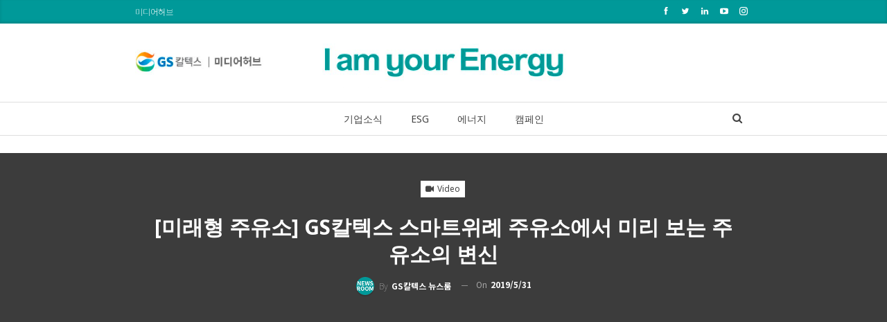

--- FILE ---
content_type: text/html; charset=UTF-8
request_url: https://archive.gscaltexmediahub.com/story/magazine-gscaltex-future-energy-station/
body_size: 19826
content:
	<!DOCTYPE html>
		<!--[if IE 8]>
	<html class="ie ie8" lang="ko-KR" prefix="og: https://ogp.me/ns#"> <![endif]-->
	<!--[if IE 9]>
	<html class="ie ie9" lang="ko-KR" prefix="og: https://ogp.me/ns#"> <![endif]-->
	<!--[if gt IE 9]><!-->
<html lang="ko-KR" prefix="og: https://ogp.me/ns#"> <!--<![endif]-->
	<head>
				<meta charset="UTF-8">
		<meta http-equiv="X-UA-Compatible" content="IE=edge">
		<meta name="viewport" content="width=device-width, initial-scale=1.0">
		<link rel="pingback" href="https://archive.gscaltexmediahub.com/xmlrpc.php"/>

			<style>img:is([sizes="auto" i], [sizes^="auto," i]) { contain-intrinsic-size: 3000px 1500px }</style>
	
<!-- Rank Math 프로 검색 엔진 최적화 - https://rankmath.com/ -->
<title>[미래형 주유소] GS칼텍스 스마트위례 주유소에서 미리 보는 주유소의 변신 | GS칼텍스 미디어허브 - 아카이브 사이트</title>
<meta name="description" content="지난해부터 GS칼텍스의 미래형 주유소가 하나둘씩 오픈하고 있습니다. 이미 GS옥길 주유소와 카닥일산 주유소를 소개해드렸는데요. 오늘은 최근 급부상하고 있는 신도시 위례에 오픈한 스마트위례 주유소를 통해 GS칼텍스가 그리고 있는 주유소의 또다른 모습을 소개해드릴까 합니다."/>
<meta name="robots" content="nofollow, noindex"/>
<meta property="og:locale" content="ko_KR" />
<meta property="og:type" content="article" />
<meta property="og:title" content="[미래형 주유소] GS칼텍스 스마트위례 주유소에서 미리 보는 주유소의 변신 | GS칼텍스 미디어허브 - 아카이브 사이트" />
<meta property="og:description" content="지난해부터 GS칼텍스의 미래형 주유소가 하나둘씩 오픈하고 있습니다. 이미 GS옥길 주유소와 카닥일산 주유소를 소개해드렸는데요. 오늘은 최근 급부상하고 있는 신도시 위례에 오픈한 스마트위례 주유소를 통해 GS칼텍스가 그리고 있는 주유소의 또다른 모습을 소개해드릴까 합니다." />
<meta property="og:url" content="https://archive.gscaltexmediahub.com/story/magazine-gscaltex-future-energy-station/" />
<meta property="og:site_name" content="GS칼텍스 미디어허브 - 아카이브 서버" />
<meta property="article:tag" content="GS칼텍스" />
<meta property="article:tag" content="GS칼텍스 미래형 주유소" />
<meta property="article:tag" content="GS칼텍스주유소" />
<meta property="article:tag" content="드라이브스루" />
<meta property="article:tag" content="미래형주유소" />
<meta property="article:tag" content="반자동세차" />
<meta property="article:tag" content="버블터널세차" />
<meta property="article:tag" content="손세차" />
<meta property="article:tag" content="스마트위례주유소" />
<meta property="article:tag" content="전기차충전" />
<meta property="article:tag" content="프리미엄셀프세차" />
<meta property="article:section" content="기업소식" />
<meta property="og:updated_time" content="2023-06-30T08:55:42+09:00" />
<meta property="fb:app_id" content="646520532164810" />
<meta property="og:image" content="https://archive.gscaltexmediahub.com/wp-content/uploads/2019/05/magazine-gscaltex-future-energy-station-Thumb.jpg" />
<meta property="og:image:secure_url" content="https://archive.gscaltexmediahub.com/wp-content/uploads/2019/05/magazine-gscaltex-future-energy-station-Thumb.jpg" />
<meta property="og:image:width" content="720" />
<meta property="og:image:height" content="430" />
<meta property="og:image:alt" content="GS칼텍스 스마트위례 주유소의 모습" />
<meta property="og:image:type" content="image/jpeg" />
<meta property="article:published_time" content="2019-05-31T12:27:38+09:00" />
<meta property="article:modified_time" content="2023-06-30T08:55:42+09:00" />
<meta name="twitter:card" content="summary_large_image" />
<meta name="twitter:title" content="[미래형 주유소] GS칼텍스 스마트위례 주유소에서 미리 보는 주유소의 변신 | GS칼텍스 미디어허브 - 아카이브 사이트" />
<meta name="twitter:description" content="지난해부터 GS칼텍스의 미래형 주유소가 하나둘씩 오픈하고 있습니다. 이미 GS옥길 주유소와 카닥일산 주유소를 소개해드렸는데요. 오늘은 최근 급부상하고 있는 신도시 위례에 오픈한 스마트위례 주유소를 통해 GS칼텍스가 그리고 있는 주유소의 또다른 모습을 소개해드릴까 합니다." />
<meta name="twitter:image" content="https://archive.gscaltexmediahub.com/wp-content/uploads/2019/05/magazine-gscaltex-future-energy-station-Thumb.jpg" />
<meta name="twitter:label1" content="작성자" />
<meta name="twitter:data1" content="GS칼텍스 뉴스룸" />
<meta name="twitter:label2" content="읽을 시간" />
<meta name="twitter:data2" content="3분" />
<script type="application/ld+json" class="rank-math-schema-pro">{"@context":"https://schema.org","@graph":[{"@type":["Corporation","Organization"],"@id":"https://archive.gscaltexmediahub.com/#organization","name":"GS\uce7c\ud14d\uc2a4","url":"https://archive.gscaltexmediahub.com","logo":{"@type":"ImageObject","@id":"https://archive.gscaltexmediahub.com/#logo","url":"https://archive.gscaltexmediahub.com/wp-content/uploads/2015/01/gs_logo.png","contentUrl":"https://archive.gscaltexmediahub.com/wp-content/uploads/2015/01/gs_logo.png","caption":"GS\uce7c\ud14d\uc2a4 \ubbf8\ub514\uc5b4\ud5c8\ube0c - \uc544\uce74\uc774\ube0c \uc11c\ubc84","inLanguage":"ko-KR","width":"116","height":"33"}},{"@type":"WebSite","@id":"https://archive.gscaltexmediahub.com/#website","url":"https://archive.gscaltexmediahub.com","name":"GS\uce7c\ud14d\uc2a4 \ubbf8\ub514\uc5b4\ud5c8\ube0c - \uc544\uce74\uc774\ube0c \uc11c\ubc84","alternateName":"GS\uce7c\ud14d\uc2a4 \ubbf8\ub514\uc5b4\ud5c8\ube0c - \uc544\uce74\uc774\ube0c \uc11c\ubc84","publisher":{"@id":"https://archive.gscaltexmediahub.com/#organization"},"inLanguage":"ko-KR"},{"@type":"ImageObject","@id":"https://archive.gscaltexmediahub.com/wp-content/uploads/2019/05/magazine-gscaltex-future-energy-station-Thumb.jpg","url":"https://archive.gscaltexmediahub.com/wp-content/uploads/2019/05/magazine-gscaltex-future-energy-station-Thumb.jpg","width":"720","height":"430","caption":"GS\uce7c\ud14d\uc2a4 \uc2a4\ub9c8\ud2b8\uc704\ub840 \uc8fc\uc720\uc18c\uc758 \ubaa8\uc2b5","inLanguage":"ko-KR"},{"@type":"BreadcrumbList","@id":"https://archive.gscaltexmediahub.com/story/magazine-gscaltex-future-energy-station/#breadcrumb","itemListElement":[{"@type":"ListItem","position":"1","item":{"@id":"https://archive.gscaltexmediahub.com","name":"Home"}},{"@type":"ListItem","position":"2","item":{"@id":"https://archive.gscaltexmediahub.com/story/","name":"\uae30\uc5c5\uc18c\uc2dd"}},{"@type":"ListItem","position":"3","item":{"@id":"https://archive.gscaltexmediahub.com/story/magazine-gscaltex-future-energy-station/","name":"[\ubbf8\ub798\ud615 \uc8fc\uc720\uc18c] GS\uce7c\ud14d\uc2a4 \uc2a4\ub9c8\ud2b8\uc704\ub840 \uc8fc\uc720\uc18c\uc5d0\uc11c \ubbf8\ub9ac \ubcf4\ub294 \uc8fc\uc720\uc18c\uc758 \ubcc0\uc2e0"}}]},{"@type":"WebPage","@id":"https://archive.gscaltexmediahub.com/story/magazine-gscaltex-future-energy-station/#webpage","url":"https://archive.gscaltexmediahub.com/story/magazine-gscaltex-future-energy-station/","name":"[\ubbf8\ub798\ud615 \uc8fc\uc720\uc18c] GS\uce7c\ud14d\uc2a4 \uc2a4\ub9c8\ud2b8\uc704\ub840 \uc8fc\uc720\uc18c\uc5d0\uc11c \ubbf8\ub9ac \ubcf4\ub294 \uc8fc\uc720\uc18c\uc758 \ubcc0\uc2e0 | GS\uce7c\ud14d\uc2a4 \ubbf8\ub514\uc5b4\ud5c8\ube0c - \uc544\uce74\uc774\ube0c \uc0ac\uc774\ud2b8","datePublished":"2019-05-31T12:27:38+09:00","dateModified":"2023-06-30T08:55:42+09:00","isPartOf":{"@id":"https://archive.gscaltexmediahub.com/#website"},"primaryImageOfPage":{"@id":"https://archive.gscaltexmediahub.com/wp-content/uploads/2019/05/magazine-gscaltex-future-energy-station-Thumb.jpg"},"inLanguage":"ko-KR","breadcrumb":{"@id":"https://archive.gscaltexmediahub.com/story/magazine-gscaltex-future-energy-station/#breadcrumb"}},{"@type":"Person","@id":"https://archive.gscaltexmediahub.com/story/magazine-gscaltex-future-energy-station/#author","name":"GS\uce7c\ud14d\uc2a4 \ub274\uc2a4\ub8f8","description":"GS Caltex\uc758 \ub2e4\uc591\ud55c \uc18c\uc2dd\uc744 \uc804\ud574 \ub4dc\ub9bd\ub2c8\ub2e4.\ub274\uc2a4\ub8f8\uc758 \uae30\uc0ac \ubc0f \uc0ac\uc9c4\uc740 \uc790\uc720\ub86d\uac8c \uc0ac\uc6a9 \uac00\ub2a5\ud569\ub2c8\ub2e4. (\ub2e8, \uc6cc\ud130\ub9c8\ud06c \uc801\uc6a9 \uc0ac\uc9c4\uc740 \uc800\uc791\uad8c \ubb38\uc81c\ub85c \uc0ac\uc6a9\uc774 \uc81c\ud55c\ub429\ub2c8\ub2e4.)","image":{"@type":"ImageObject","@id":"https://archive.gscaltexmediahub.com/wp-content/uploads/2018/02/GSC_MH_editor_2.png","url":"https://archive.gscaltexmediahub.com/wp-content/uploads/2018/02/GSC_MH_editor_2.png","caption":"GS\uce7c\ud14d\uc2a4 \ub274\uc2a4\ub8f8","inLanguage":"ko-KR"},"worksFor":{"@id":"https://archive.gscaltexmediahub.com/#organization"}},{"@type":"NewsArticle","headline":"[\ubbf8\ub798\ud615 \uc8fc\uc720\uc18c] GS\uce7c\ud14d\uc2a4 \uc2a4\ub9c8\ud2b8\uc704\ub840 \uc8fc\uc720\uc18c\uc5d0\uc11c \ubbf8\ub9ac \ubcf4\ub294 \uc8fc\uc720\uc18c\uc758 \ubcc0\uc2e0 | GS\uce7c\ud14d\uc2a4 \ubbf8\ub514\uc5b4\ud5c8\ube0c - \uc544\uce74\uc774\ube0c \uc0ac\uc774\ud2b8","datePublished":"2019-05-31T12:27:38+09:00","dateModified":"2023-06-30T08:55:42+09:00","articleSection":"\uae30\uc5c5\uc18c\uc2dd, \ub274\uc2a4\ub8f8","author":{"@id":"https://archive.gscaltexmediahub.com/story/magazine-gscaltex-future-energy-station/#author","name":"GS\uce7c\ud14d\uc2a4 \ub274\uc2a4\ub8f8"},"publisher":{"@id":"https://archive.gscaltexmediahub.com/#organization"},"description":"\uc9c0\ub09c\ud574\ubd80\ud130 GS\uce7c\ud14d\uc2a4\uc758 \ubbf8\ub798\ud615 \uc8fc\uc720\uc18c\uac00 \ud558\ub098\ub458\uc529 \uc624\ud508\ud558\uace0 \uc788\uc2b5\ub2c8\ub2e4. \uc774\ubbf8 GS\uc625\uae38 \uc8fc\uc720\uc18c\uc640 \uce74\ub2e5\uc77c\uc0b0 \uc8fc\uc720\uc18c\ub97c \uc18c\uac1c\ud574\ub4dc\ub838\ub294\ub370\uc694. \uc624\ub298\uc740 \ucd5c\uadfc \uae09\ubd80\uc0c1\ud558\uace0 \uc788\ub294 \uc2e0\ub3c4\uc2dc \uc704\ub840\uc5d0 \uc624\ud508\ud55c \uc2a4\ub9c8\ud2b8\uc704\ub840 \uc8fc\uc720\uc18c\ub97c \ud1b5\ud574 GS\uce7c\ud14d\uc2a4\uac00 \uadf8\ub9ac\uace0 \uc788\ub294 \uc8fc\uc720\uc18c\uc758 \ub610\ub2e4\ub978 \ubaa8\uc2b5\uc744 \uc18c\uac1c\ud574\ub4dc\ub9b4\uae4c \ud569\ub2c8\ub2e4.","copyrightYear":"2023","copyrightHolder":{"@id":"https://archive.gscaltexmediahub.com/#organization"},"name":"[\ubbf8\ub798\ud615 \uc8fc\uc720\uc18c] GS\uce7c\ud14d\uc2a4 \uc2a4\ub9c8\ud2b8\uc704\ub840 \uc8fc\uc720\uc18c\uc5d0\uc11c \ubbf8\ub9ac \ubcf4\ub294 \uc8fc\uc720\uc18c\uc758 \ubcc0\uc2e0 | GS\uce7c\ud14d\uc2a4 \ubbf8\ub514\uc5b4\ud5c8\ube0c - \uc544\uce74\uc774\ube0c \uc0ac\uc774\ud2b8","@id":"https://archive.gscaltexmediahub.com/story/magazine-gscaltex-future-energy-station/#richSnippet","isPartOf":{"@id":"https://archive.gscaltexmediahub.com/story/magazine-gscaltex-future-energy-station/#webpage"},"image":{"@id":"https://archive.gscaltexmediahub.com/wp-content/uploads/2019/05/magazine-gscaltex-future-energy-station-Thumb.jpg"},"inLanguage":"ko-KR","mainEntityOfPage":{"@id":"https://archive.gscaltexmediahub.com/story/magazine-gscaltex-future-energy-station/#webpage"}}]}</script>
<!-- /Rank Math WordPress SEO 플러그인 -->


<!-- Better Open Graph, Schema.org & Twitter Integration -->
<meta property="og:locale" content="ko_kr"/>
<meta property="og:site_name" content="GS칼텍스 미디어허브 - 아카이브 사이트"/>
<meta property="og:url" content="https://archive.gscaltexmediahub.com/story/magazine-gscaltex-future-energy-station/"/>
<meta property="og:title" content="[미래형 주유소] GS칼텍스 스마트위례 주유소에서 미리 보는 주유소의 변신"/>
<meta property="og:image" content="https://archive.gscaltexmediahub.com/wp-content/uploads/2019/05/magazine-gscaltex-future-energy-station-Thumb.jpg"/>
<meta property="article:section" content="뉴스룸"/>
<meta property="article:tag" content="프리미엄셀프세차"/>
<meta property="og:description" content="지난해부터 GS칼텍스의 미래형 주유소가 하나둘씩 오픈하고 있습니다. 이미 GS옥길 주유소와 카닥일산 주유소를 소개해드렸는데요. 오늘은 최근 급부상하고 있는 신도시 위례에 오픈한 스마트위례 주유소를 통해 GS칼텍스가 그리고 있는 주유소의 또다른 모습을 소개해드릴까 합니다."/>
<meta property="og:type" content="article"/>
<meta name="twitter:card" content="summary"/>
<meta name="twitter:url" content="https://archive.gscaltexmediahub.com/story/magazine-gscaltex-future-energy-station/"/>
<meta name="twitter:title" content="[미래형 주유소] GS칼텍스 스마트위례 주유소에서 미리 보는 주유소의 변신"/>
<meta name="twitter:description" content="지난해부터 GS칼텍스의 미래형 주유소가 하나둘씩 오픈하고 있습니다. 이미 GS옥길 주유소와 카닥일산 주유소를 소개해드렸는데요. 오늘은 최근 급부상하고 있는 신도시 위례에 오픈한 스마트위례 주유소를 통해 GS칼텍스가 그리고 있는 주유소의 또다른 모습을 소개해드릴까 합니다."/>
<meta name="twitter:image" content="https://archive.gscaltexmediahub.com/wp-content/uploads/2019/05/magazine-gscaltex-future-energy-station-Thumb.jpg"/>
<!-- / Better Open Graph, Schema.org & Twitter Integration. -->
<link rel='dns-prefetch' href='//fonts.googleapis.com' />
<link rel="alternate" type="application/rss+xml" title="GS칼텍스 미디어허브 - 아카이브 사이트 &raquo; 피드" href="https://archive.gscaltexmediahub.com/feed/" />
<link rel="alternate" type="application/rss+xml" title="GS칼텍스 미디어허브 - 아카이브 사이트 &raquo; 댓글 피드" href="https://archive.gscaltexmediahub.com/comments/feed/" />
<script type="text/javascript">
/* <![CDATA[ */
window._wpemojiSettings = {"baseUrl":"https:\/\/s.w.org\/images\/core\/emoji\/16.0.1\/72x72\/","ext":".png","svgUrl":"https:\/\/s.w.org\/images\/core\/emoji\/16.0.1\/svg\/","svgExt":".svg","source":{"concatemoji":"https:\/\/archive.gscaltexmediahub.com\/wp-includes\/js\/wp-emoji-release.min.js?ver=6.8.3"}};
/*! This file is auto-generated */
!function(s,n){var o,i,e;function c(e){try{var t={supportTests:e,timestamp:(new Date).valueOf()};sessionStorage.setItem(o,JSON.stringify(t))}catch(e){}}function p(e,t,n){e.clearRect(0,0,e.canvas.width,e.canvas.height),e.fillText(t,0,0);var t=new Uint32Array(e.getImageData(0,0,e.canvas.width,e.canvas.height).data),a=(e.clearRect(0,0,e.canvas.width,e.canvas.height),e.fillText(n,0,0),new Uint32Array(e.getImageData(0,0,e.canvas.width,e.canvas.height).data));return t.every(function(e,t){return e===a[t]})}function u(e,t){e.clearRect(0,0,e.canvas.width,e.canvas.height),e.fillText(t,0,0);for(var n=e.getImageData(16,16,1,1),a=0;a<n.data.length;a++)if(0!==n.data[a])return!1;return!0}function f(e,t,n,a){switch(t){case"flag":return n(e,"\ud83c\udff3\ufe0f\u200d\u26a7\ufe0f","\ud83c\udff3\ufe0f\u200b\u26a7\ufe0f")?!1:!n(e,"\ud83c\udde8\ud83c\uddf6","\ud83c\udde8\u200b\ud83c\uddf6")&&!n(e,"\ud83c\udff4\udb40\udc67\udb40\udc62\udb40\udc65\udb40\udc6e\udb40\udc67\udb40\udc7f","\ud83c\udff4\u200b\udb40\udc67\u200b\udb40\udc62\u200b\udb40\udc65\u200b\udb40\udc6e\u200b\udb40\udc67\u200b\udb40\udc7f");case"emoji":return!a(e,"\ud83e\udedf")}return!1}function g(e,t,n,a){var r="undefined"!=typeof WorkerGlobalScope&&self instanceof WorkerGlobalScope?new OffscreenCanvas(300,150):s.createElement("canvas"),o=r.getContext("2d",{willReadFrequently:!0}),i=(o.textBaseline="top",o.font="600 32px Arial",{});return e.forEach(function(e){i[e]=t(o,e,n,a)}),i}function t(e){var t=s.createElement("script");t.src=e,t.defer=!0,s.head.appendChild(t)}"undefined"!=typeof Promise&&(o="wpEmojiSettingsSupports",i=["flag","emoji"],n.supports={everything:!0,everythingExceptFlag:!0},e=new Promise(function(e){s.addEventListener("DOMContentLoaded",e,{once:!0})}),new Promise(function(t){var n=function(){try{var e=JSON.parse(sessionStorage.getItem(o));if("object"==typeof e&&"number"==typeof e.timestamp&&(new Date).valueOf()<e.timestamp+604800&&"object"==typeof e.supportTests)return e.supportTests}catch(e){}return null}();if(!n){if("undefined"!=typeof Worker&&"undefined"!=typeof OffscreenCanvas&&"undefined"!=typeof URL&&URL.createObjectURL&&"undefined"!=typeof Blob)try{var e="postMessage("+g.toString()+"("+[JSON.stringify(i),f.toString(),p.toString(),u.toString()].join(",")+"));",a=new Blob([e],{type:"text/javascript"}),r=new Worker(URL.createObjectURL(a),{name:"wpTestEmojiSupports"});return void(r.onmessage=function(e){c(n=e.data),r.terminate(),t(n)})}catch(e){}c(n=g(i,f,p,u))}t(n)}).then(function(e){for(var t in e)n.supports[t]=e[t],n.supports.everything=n.supports.everything&&n.supports[t],"flag"!==t&&(n.supports.everythingExceptFlag=n.supports.everythingExceptFlag&&n.supports[t]);n.supports.everythingExceptFlag=n.supports.everythingExceptFlag&&!n.supports.flag,n.DOMReady=!1,n.readyCallback=function(){n.DOMReady=!0}}).then(function(){return e}).then(function(){var e;n.supports.everything||(n.readyCallback(),(e=n.source||{}).concatemoji?t(e.concatemoji):e.wpemoji&&e.twemoji&&(t(e.twemoji),t(e.wpemoji)))}))}((window,document),window._wpemojiSettings);
/* ]]> */
</script>
<style id='wp-emoji-styles-inline-css' type='text/css'>

	img.wp-smiley, img.emoji {
		display: inline !important;
		border: none !important;
		box-shadow: none !important;
		height: 1em !important;
		width: 1em !important;
		margin: 0 0.07em !important;
		vertical-align: -0.1em !important;
		background: none !important;
		padding: 0 !important;
	}
</style>
<link rel='stylesheet' id='wp-block-library-css' href='https://archive.gscaltexmediahub.com/wp-includes/css/dist/block-library/style.min.css?ver=6.8.3' type='text/css' media='all' />
<style id='classic-theme-styles-inline-css' type='text/css'>
/*! This file is auto-generated */
.wp-block-button__link{color:#fff;background-color:#32373c;border-radius:9999px;box-shadow:none;text-decoration:none;padding:calc(.667em + 2px) calc(1.333em + 2px);font-size:1.125em}.wp-block-file__button{background:#32373c;color:#fff;text-decoration:none}
</style>
<style id='global-styles-inline-css' type='text/css'>
:root{--wp--preset--aspect-ratio--square: 1;--wp--preset--aspect-ratio--4-3: 4/3;--wp--preset--aspect-ratio--3-4: 3/4;--wp--preset--aspect-ratio--3-2: 3/2;--wp--preset--aspect-ratio--2-3: 2/3;--wp--preset--aspect-ratio--16-9: 16/9;--wp--preset--aspect-ratio--9-16: 9/16;--wp--preset--color--black: #000000;--wp--preset--color--cyan-bluish-gray: #abb8c3;--wp--preset--color--white: #ffffff;--wp--preset--color--pale-pink: #f78da7;--wp--preset--color--vivid-red: #cf2e2e;--wp--preset--color--luminous-vivid-orange: #ff6900;--wp--preset--color--luminous-vivid-amber: #fcb900;--wp--preset--color--light-green-cyan: #7bdcb5;--wp--preset--color--vivid-green-cyan: #00d084;--wp--preset--color--pale-cyan-blue: #8ed1fc;--wp--preset--color--vivid-cyan-blue: #0693e3;--wp--preset--color--vivid-purple: #9b51e0;--wp--preset--gradient--vivid-cyan-blue-to-vivid-purple: linear-gradient(135deg,rgba(6,147,227,1) 0%,rgb(155,81,224) 100%);--wp--preset--gradient--light-green-cyan-to-vivid-green-cyan: linear-gradient(135deg,rgb(122,220,180) 0%,rgb(0,208,130) 100%);--wp--preset--gradient--luminous-vivid-amber-to-luminous-vivid-orange: linear-gradient(135deg,rgba(252,185,0,1) 0%,rgba(255,105,0,1) 100%);--wp--preset--gradient--luminous-vivid-orange-to-vivid-red: linear-gradient(135deg,rgba(255,105,0,1) 0%,rgb(207,46,46) 100%);--wp--preset--gradient--very-light-gray-to-cyan-bluish-gray: linear-gradient(135deg,rgb(238,238,238) 0%,rgb(169,184,195) 100%);--wp--preset--gradient--cool-to-warm-spectrum: linear-gradient(135deg,rgb(74,234,220) 0%,rgb(151,120,209) 20%,rgb(207,42,186) 40%,rgb(238,44,130) 60%,rgb(251,105,98) 80%,rgb(254,248,76) 100%);--wp--preset--gradient--blush-light-purple: linear-gradient(135deg,rgb(255,206,236) 0%,rgb(152,150,240) 100%);--wp--preset--gradient--blush-bordeaux: linear-gradient(135deg,rgb(254,205,165) 0%,rgb(254,45,45) 50%,rgb(107,0,62) 100%);--wp--preset--gradient--luminous-dusk: linear-gradient(135deg,rgb(255,203,112) 0%,rgb(199,81,192) 50%,rgb(65,88,208) 100%);--wp--preset--gradient--pale-ocean: linear-gradient(135deg,rgb(255,245,203) 0%,rgb(182,227,212) 50%,rgb(51,167,181) 100%);--wp--preset--gradient--electric-grass: linear-gradient(135deg,rgb(202,248,128) 0%,rgb(113,206,126) 100%);--wp--preset--gradient--midnight: linear-gradient(135deg,rgb(2,3,129) 0%,rgb(40,116,252) 100%);--wp--preset--font-size--small: 13px;--wp--preset--font-size--medium: 20px;--wp--preset--font-size--large: 36px;--wp--preset--font-size--x-large: 42px;--wp--preset--spacing--20: 0.44rem;--wp--preset--spacing--30: 0.67rem;--wp--preset--spacing--40: 1rem;--wp--preset--spacing--50: 1.5rem;--wp--preset--spacing--60: 2.25rem;--wp--preset--spacing--70: 3.38rem;--wp--preset--spacing--80: 5.06rem;--wp--preset--shadow--natural: 6px 6px 9px rgba(0, 0, 0, 0.2);--wp--preset--shadow--deep: 12px 12px 50px rgba(0, 0, 0, 0.4);--wp--preset--shadow--sharp: 6px 6px 0px rgba(0, 0, 0, 0.2);--wp--preset--shadow--outlined: 6px 6px 0px -3px rgba(255, 255, 255, 1), 6px 6px rgba(0, 0, 0, 1);--wp--preset--shadow--crisp: 6px 6px 0px rgba(0, 0, 0, 1);}:where(.is-layout-flex){gap: 0.5em;}:where(.is-layout-grid){gap: 0.5em;}body .is-layout-flex{display: flex;}.is-layout-flex{flex-wrap: wrap;align-items: center;}.is-layout-flex > :is(*, div){margin: 0;}body .is-layout-grid{display: grid;}.is-layout-grid > :is(*, div){margin: 0;}:where(.wp-block-columns.is-layout-flex){gap: 2em;}:where(.wp-block-columns.is-layout-grid){gap: 2em;}:where(.wp-block-post-template.is-layout-flex){gap: 1.25em;}:where(.wp-block-post-template.is-layout-grid){gap: 1.25em;}.has-black-color{color: var(--wp--preset--color--black) !important;}.has-cyan-bluish-gray-color{color: var(--wp--preset--color--cyan-bluish-gray) !important;}.has-white-color{color: var(--wp--preset--color--white) !important;}.has-pale-pink-color{color: var(--wp--preset--color--pale-pink) !important;}.has-vivid-red-color{color: var(--wp--preset--color--vivid-red) !important;}.has-luminous-vivid-orange-color{color: var(--wp--preset--color--luminous-vivid-orange) !important;}.has-luminous-vivid-amber-color{color: var(--wp--preset--color--luminous-vivid-amber) !important;}.has-light-green-cyan-color{color: var(--wp--preset--color--light-green-cyan) !important;}.has-vivid-green-cyan-color{color: var(--wp--preset--color--vivid-green-cyan) !important;}.has-pale-cyan-blue-color{color: var(--wp--preset--color--pale-cyan-blue) !important;}.has-vivid-cyan-blue-color{color: var(--wp--preset--color--vivid-cyan-blue) !important;}.has-vivid-purple-color{color: var(--wp--preset--color--vivid-purple) !important;}.has-black-background-color{background-color: var(--wp--preset--color--black) !important;}.has-cyan-bluish-gray-background-color{background-color: var(--wp--preset--color--cyan-bluish-gray) !important;}.has-white-background-color{background-color: var(--wp--preset--color--white) !important;}.has-pale-pink-background-color{background-color: var(--wp--preset--color--pale-pink) !important;}.has-vivid-red-background-color{background-color: var(--wp--preset--color--vivid-red) !important;}.has-luminous-vivid-orange-background-color{background-color: var(--wp--preset--color--luminous-vivid-orange) !important;}.has-luminous-vivid-amber-background-color{background-color: var(--wp--preset--color--luminous-vivid-amber) !important;}.has-light-green-cyan-background-color{background-color: var(--wp--preset--color--light-green-cyan) !important;}.has-vivid-green-cyan-background-color{background-color: var(--wp--preset--color--vivid-green-cyan) !important;}.has-pale-cyan-blue-background-color{background-color: var(--wp--preset--color--pale-cyan-blue) !important;}.has-vivid-cyan-blue-background-color{background-color: var(--wp--preset--color--vivid-cyan-blue) !important;}.has-vivid-purple-background-color{background-color: var(--wp--preset--color--vivid-purple) !important;}.has-black-border-color{border-color: var(--wp--preset--color--black) !important;}.has-cyan-bluish-gray-border-color{border-color: var(--wp--preset--color--cyan-bluish-gray) !important;}.has-white-border-color{border-color: var(--wp--preset--color--white) !important;}.has-pale-pink-border-color{border-color: var(--wp--preset--color--pale-pink) !important;}.has-vivid-red-border-color{border-color: var(--wp--preset--color--vivid-red) !important;}.has-luminous-vivid-orange-border-color{border-color: var(--wp--preset--color--luminous-vivid-orange) !important;}.has-luminous-vivid-amber-border-color{border-color: var(--wp--preset--color--luminous-vivid-amber) !important;}.has-light-green-cyan-border-color{border-color: var(--wp--preset--color--light-green-cyan) !important;}.has-vivid-green-cyan-border-color{border-color: var(--wp--preset--color--vivid-green-cyan) !important;}.has-pale-cyan-blue-border-color{border-color: var(--wp--preset--color--pale-cyan-blue) !important;}.has-vivid-cyan-blue-border-color{border-color: var(--wp--preset--color--vivid-cyan-blue) !important;}.has-vivid-purple-border-color{border-color: var(--wp--preset--color--vivid-purple) !important;}.has-vivid-cyan-blue-to-vivid-purple-gradient-background{background: var(--wp--preset--gradient--vivid-cyan-blue-to-vivid-purple) !important;}.has-light-green-cyan-to-vivid-green-cyan-gradient-background{background: var(--wp--preset--gradient--light-green-cyan-to-vivid-green-cyan) !important;}.has-luminous-vivid-amber-to-luminous-vivid-orange-gradient-background{background: var(--wp--preset--gradient--luminous-vivid-amber-to-luminous-vivid-orange) !important;}.has-luminous-vivid-orange-to-vivid-red-gradient-background{background: var(--wp--preset--gradient--luminous-vivid-orange-to-vivid-red) !important;}.has-very-light-gray-to-cyan-bluish-gray-gradient-background{background: var(--wp--preset--gradient--very-light-gray-to-cyan-bluish-gray) !important;}.has-cool-to-warm-spectrum-gradient-background{background: var(--wp--preset--gradient--cool-to-warm-spectrum) !important;}.has-blush-light-purple-gradient-background{background: var(--wp--preset--gradient--blush-light-purple) !important;}.has-blush-bordeaux-gradient-background{background: var(--wp--preset--gradient--blush-bordeaux) !important;}.has-luminous-dusk-gradient-background{background: var(--wp--preset--gradient--luminous-dusk) !important;}.has-pale-ocean-gradient-background{background: var(--wp--preset--gradient--pale-ocean) !important;}.has-electric-grass-gradient-background{background: var(--wp--preset--gradient--electric-grass) !important;}.has-midnight-gradient-background{background: var(--wp--preset--gradient--midnight) !important;}.has-small-font-size{font-size: var(--wp--preset--font-size--small) !important;}.has-medium-font-size{font-size: var(--wp--preset--font-size--medium) !important;}.has-large-font-size{font-size: var(--wp--preset--font-size--large) !important;}.has-x-large-font-size{font-size: var(--wp--preset--font-size--x-large) !important;}
:where(.wp-block-post-template.is-layout-flex){gap: 1.25em;}:where(.wp-block-post-template.is-layout-grid){gap: 1.25em;}
:where(.wp-block-columns.is-layout-flex){gap: 2em;}:where(.wp-block-columns.is-layout-grid){gap: 2em;}
:root :where(.wp-block-pullquote){font-size: 1.5em;line-height: 1.6;}
</style>
<link rel='stylesheet' id='publisher-child-css' href='https://archive.gscaltexmediahub.com/wp-content/themes/publisher-child/style.css?ver=1.0.0' type='text/css' media='all' />
<link rel='stylesheet' id='better-framework-main-fonts-css' href='https://fonts.googleapis.com/css?family=Noto+Sans:400,700,400italic&#038;display=swap' type='text/css' media='all' />
<link rel='stylesheet' id='better-framework-font-1-css' href='https://fonts.googleapis.com/css?family=Noto+Sans+KR:400,100&#038;subset=unknown&#038;display=swap' type='text/css' media='all' />
<link rel='stylesheet' id='better-framework-font-2-css' href='//fonts.googleapis.com/earlyaccess/notosanskr.css' type='text/css' media='all' />
<link rel='stylesheet' id='bxslider-styles-css' href='https://archive.gscaltexmediahub.com/wp-content/plugins/bxslider-wp/bxslider/jquery.bxslider.css?ver=2.0.0' type='text/css' media='all' />
<script type="text/javascript" src="https://archive.gscaltexmediahub.com/wp-includes/js/jquery/jquery.min.js?ver=3.7.1" id="jquery-core-js"></script>
<script type="text/javascript" src="https://archive.gscaltexmediahub.com/wp-includes/js/jquery/jquery-migrate.min.js?ver=3.4.1" id="jquery-migrate-js"></script>
<!--[if lt IE 9]>
<script type="text/javascript" src="https://archive.gscaltexmediahub.com/wp-content/themes/publisher/includes/libs/better-framework/assets/js/html5shiv.min.js?ver=3.15.0" id="bf-html5shiv-js"></script>
<![endif]-->
<!--[if lt IE 9]>
<script type="text/javascript" src="https://archive.gscaltexmediahub.com/wp-content/themes/publisher/includes/libs/better-framework/assets/js/respond.min.js?ver=3.15.0" id="bf-respond-js"></script>
<![endif]-->
<script type="text/javascript" src="https://archive.gscaltexmediahub.com/wp-content/plugins/bxslider-wp/bxslider/jquery.bxslider.min.js?ver=2.0.0" id="bxslider-js"></script>
<script type="text/javascript" src="https://archive.gscaltexmediahub.com/wp-content/plugins/bxslider-wp/js/initialize.js?ver=2.0.0" id="bxslider-initialize-js"></script>
<link rel="https://api.w.org/" href="https://archive.gscaltexmediahub.com/wp-json/" /><link rel="alternate" title="JSON" type="application/json" href="https://archive.gscaltexmediahub.com/wp-json/wp/v2/posts/65343" /><link rel="EditURI" type="application/rsd+xml" title="RSD" href="https://archive.gscaltexmediahub.com/xmlrpc.php?rsd" />
<meta name="generator" content="WordPress 6.8.3" />
<link rel='shortlink' href='https://archive.gscaltexmediahub.com/?p=65343' />
<link rel="alternate" title="oEmbed (JSON)" type="application/json+oembed" href="https://archive.gscaltexmediahub.com/wp-json/oembed/1.0/embed?url=https%3A%2F%2Farchive.gscaltexmediahub.com%2Fstory%2Fmagazine-gscaltex-future-energy-station%2F" />
<link rel="alternate" title="oEmbed (XML)" type="text/xml+oembed" href="https://archive.gscaltexmediahub.com/wp-json/oembed/1.0/embed?url=https%3A%2F%2Farchive.gscaltexmediahub.com%2Fstory%2Fmagazine-gscaltex-future-energy-station%2F&#038;format=xml" />
<!-- Google Tag Manager -->
<script>(function(w,d,s,l,i){w[l]=w[l]||[];w[l].push({'gtm.start':
new Date().getTime(),event:'gtm.js'});var f=d.getElementsByTagName(s)[0],
j=d.createElement(s),dl=l!='dataLayer'?'&l='+l:'';j.async=true;j.src=
'https://www.googletagmanager.com/gtm.js?id='+i+dl;f.parentNode.insertBefore(j,f);
})(window,document,'script','dataLayer','GTM-MTMN5XM');</script>
<!-- End Google Tag Manager --><meta name="generator" content="Powered by WPBakery Page Builder - drag and drop page builder for WordPress."/>
<script type="application/ld+json">{
    "@context": "http://schema.org/",
    "@type": "Organization",
    "@id": "#organization",
    "logo": {
        "@type": "ImageObject",
        "url": "https://archive.gscaltexmediahub.com/wp-content/uploads/2024/01/ac_img_02.png"
    },
    "url": "https://archive.gscaltexmediahub.com/",
    "name": "GS\uce7c\ud14d\uc2a4 \ubbf8\ub514\uc5b4\ud5c8\ube0c - \uc544\uce74\uc774\ube0c \uc0ac\uc774\ud2b8",
    "description": "GS\uce7c\ud14d\uc2a4 \ubbf8\ub514\uc5b4\ud5c8\ube0c\uc758 \ucf58\ud150\uce20 \uc544\uce74\uc774\ube0c\uc0ac\uc774\ud2b8 \uc785\ub2c8\ub2e4."
}</script>
<script type="application/ld+json">{
    "@context": "http://schema.org/",
    "@type": "WebSite",
    "name": "GS\uce7c\ud14d\uc2a4 \ubbf8\ub514\uc5b4\ud5c8\ube0c - \uc544\uce74\uc774\ube0c \uc0ac\uc774\ud2b8",
    "alternateName": "GS\uce7c\ud14d\uc2a4 \ubbf8\ub514\uc5b4\ud5c8\ube0c\uc758 \ucf58\ud150\uce20 \uc544\uce74\uc774\ube0c\uc0ac\uc774\ud2b8 \uc785\ub2c8\ub2e4.",
    "url": "https://archive.gscaltexmediahub.com/"
}</script>
<script type="application/ld+json">{
    "@context": "http://schema.org/",
    "@type": "VideoObject",
    "headline": "[\ubbf8\ub798\ud615 \uc8fc\uc720\uc18c] GS\uce7c\ud14d\uc2a4 \uc2a4\ub9c8\ud2b8\uc704\ub840 \uc8fc\uc720\uc18c\uc5d0\uc11c \ubbf8\ub9ac \ubcf4\ub294 \uc8fc\uc720\uc18c\uc758 \ubcc0\uc2e0",
    "description": "\uc9c0\ub09c\ud574\ubd80\ud130 GS\uce7c\ud14d\uc2a4\uc758 \ubbf8\ub798\ud615 \uc8fc\uc720\uc18c\uac00 \ud558\ub098\ub458\uc529 \uc624\ud508\ud558\uace0 \uc788\uc2b5\ub2c8\ub2e4. \uc774\ubbf8 GS\uc625\uae38 \uc8fc\uc720\uc18c\uc640 \uce74\ub2e5\uc77c\uc0b0 \uc8fc\uc720\uc18c\ub97c \uc18c\uac1c\ud574\ub4dc\ub838\ub294\ub370\uc694. \uc624\ub298\uc740 \ucd5c\uadfc \uae09\ubd80\uc0c1\ud558\uace0 \uc788\ub294 \uc2e0\ub3c4\uc2dc \uc704\ub840\uc5d0 \uc624\ud508\ud55c \uc2a4\ub9c8\ud2b8\uc704\ub840 \uc8fc\uc720\uc18c\ub97c \ud1b5\ud574 GS\uce7c\ud14d\uc2a4\uac00 \uadf8\ub9ac\uace0 \uc788\ub294 \uc8fc\uc720\uc18c\uc758 \ub610\ub2e4\ub978 \ubaa8\uc2b5\uc744 \uc18c\uac1c\ud574\ub4dc\ub9b4\uae4c \ud569\ub2c8\ub2e4.",
    "datePublished": "2019-05-31",
    "dateModified": "2023-06-30",
    "author": {
        "@type": "Person",
        "@id": "#person-GS",
        "name": "GS\uce7c\ud14d\uc2a4 \ub274\uc2a4\ub8f8"
    },
    "contentUrl": "https://youtu.be/bBIH0Hip0qc",
    "name": "[\ubbf8\ub798\ud615 \uc8fc\uc720\uc18c] GS\uce7c\ud14d\uc2a4 \uc2a4\ub9c8\ud2b8\uc704\ub840 \uc8fc\uc720\uc18c\uc5d0\uc11c \ubbf8\ub9ac \ubcf4\ub294 \uc8fc\uc720\uc18c\uc758 \ubcc0\uc2e0",
    "thumbnailUrl": "https://archive.gscaltexmediahub.com/wp-content/uploads/2019/05/magazine-gscaltex-future-energy-station-Thumb.jpg",
    "uploadDate": "2019-05-31",
    "interactionStatistic": [
        {
            "@type": "InteractionCounter",
            "interactionType": "http://schema.org/CommentAction",
            "userInteractionCount": "0"
        }
    ],
    "publisher": {
        "@id": "#organization"
    },
    "mainEntityOfPage": "https://archive.gscaltexmediahub.com/story/magazine-gscaltex-future-energy-station/"
}</script>
<link rel='stylesheet' id='bf-minifed-css-1' href='https://archive.gscaltexmediahub.com/wp-content/bs-booster-cache/54ced062e0164ca3f3acccc815308b1a.css' type='text/css' media='all' />
<link rel='stylesheet' id='7.11.0-1746579523' href='https://archive.gscaltexmediahub.com/wp-content/bs-booster-cache/ed17d6a2cdafa2b198bc857feb9561c0.css' type='text/css' media='all' />
<link rel="icon" href="https://archive.gscaltexmediahub.com/wp-content/uploads/2021/05/cropped-GS-Caltex-LOGO-32x32.jpeg" sizes="32x32" />
<link rel="icon" href="https://archive.gscaltexmediahub.com/wp-content/uploads/2021/05/cropped-GS-Caltex-LOGO-192x192.jpeg" sizes="192x192" />
<link rel="apple-touch-icon" href="https://archive.gscaltexmediahub.com/wp-content/uploads/2021/05/cropped-GS-Caltex-LOGO-180x180.jpeg" />
<meta name="msapplication-TileImage" content="https://archive.gscaltexmediahub.com/wp-content/uploads/2021/05/cropped-GS-Caltex-LOGO-270x270.jpeg" />
		<style type="text/css" id="wp-custom-css">
			/*뉴스레터 구독신청 버튼*/
.news_button_span{
    width:100%;
    display:inline-block;
    text-align:center;
    margin-top:30px;
    }
    .news_button{
    text-decoration:none !important;
    font-style: normal !important;
    background-color:#049999;
    color:#ffffff !important;
    padding:15px 70px;
    font-size:20px;
    
    }
    
    
    
    /*스티비 메일 bottom bar*/
    
    .stb_subscribe_bottombar {
    text-align:center;
    
    }
    .stb_subscribe_bottombar br{
    display:none;
    }
    .stb_subscribe_bottombar .content{
    width:95%;
    margin:0 auto;
    margin-top:20px;
    color:#ffff;
    font-size:12px;
    }
    
    
    .stb_subscribe_bottombar .content .stb_form_set_input{
      background-color: rgba(255,255,255,0.2) !important;
    border: 1px solid #ffffff !important;
    color: #ffffff !important;
    width:15% !important;
    height: 40px !important;
        margin-right:15px !important;
    }
    
    
    .stb_subscribe_bottombar .content{
        color:#ffffff;
        
    }
    
    .stb_subscribe_bottombar .content  a{
    color:#009999;
    }
    
    .stb_subscribe_bottombar .content .stb_form_submit_button{
    margin-left:20px !important;
       border-radius: 5px !important;
    font-size:15px !important;
    padding:10px 25px !important;
    }
    
    
    .stb_subscribe_bottombar .title {
    width:100%;
    margin-top:10px;
    
    }
    
    .stb_subscribe_bottombar .title span{
     width:50%;
    float:left;
    }
    .stb_subscribe_bottombar .title::after{
      content:'';
      display:block;
      clear:both;
    }
    
    
    .stb_subscribe_bottombar .title span:first-child{
    color:#009999 !important;
    font-size:26px;
    font-weight:700 !important;
    text-align:right;
    }
    .stb_subscribe_bottombar .title span:last-child{
       color: rgb(255, 255, 255);
       font-size: 12px;
    text-align:left;
    margin-top:10px;
    padding-left:20px;
    }
    
    
    #popmake-79934{
    border:0px !important;
    background-color: rgba(0,0,0,0.9);
    }
    /*스티비 메일 bottom bar 끝*/
    
    
    
    
    
    /*스티비 메일 bottom right bar*/
    .pum-theme-69875 .pum-container, .pum-theme-lightbox .pum-container{
    border: 2px solid #a6a6a6 !important;
    padding:0 !important;
    background-color: rgba( 249, 249, 249, 1.00 );
    }
    
    
    .stb_subscribe_bottomrightbar{
    text-align:center !important;
    padding:20px !important;
    }
    .stb_subscribe_bottomrightbar .title span:first-child{
       font-size: 26px !important;
       color: rgb(0, 153, 153) !important;
    font-weight:700 !important;
    width:100% !important;
    display:inline-block !important;
    
    }
    .stb_subscribe_bottomrightbar .title span:last-child{
       font-size: 14px !important;
       color: rgb(0, 153, 153) !important;
    width:100% !important;
    margin:10px 0 !important;
    display:inline-block !important;
    }
    
    .stb_subscribe_bottomrightbar .content .stb_form_set_input{
    background-color: #ffffff !important;
       border: 1px solid #ffffff !important;
       color: #292929 !important;
    width:100% !important;
    height: 50px !important;
    }
    .stb_subscribe_bottomrightbar a{
    
    color: #009999 !important;
    }
    
    
    .stb_subscribe_bottomrightbar button{
    width:100% !important;
    height:50px !important;
    margin-top:10px !important;
    }
    
    /*스티비 메일 bottom right bar 끝*/
    
    
    
    
    /*스티비 메일 side barr */
    .stb_subscribe_sidebar {
    border: 5px solid #009999 !important;
    text-align:center !important;
    padding: 20px !important;
    
    }
    .stb_subscribe_sidebar h1{
    color:rgb(63, 63, 63) !important;
    font-size: 18px !important;
    font-weight:700 !important;
    }
    .stb_subscribe_sidebar h2{
    color:rgb(127, 127, 127) !important;
    font-size: 11px !important;
    margin: 15px 0 !important;
    }
    .stb_subscribe_sidebar .stb_form_modal_open_btn ,
    .stb_subscribe_sidebar .stb_form_policy label
    {
    font-size: 10px !important;
    
    }
    .stb_subscribe_sidebar .stb_form_modal_open_btn ,
    .stb_subscribe_sidebar .stb_form_policy a
    {
    
    font-size: 10px !important;
    
    }
    .stb_subscribe_sidebar .stb_form_submit_button{
    height: 35px !important;
    width:100% !important;
    }
    .stb_subscribe_sidebar
    #stb_subscribe 
    .stb_form_policy{
    padding-bottom:0px !important
    }
    /*스티비 메일 side barr 끝*/
    
    
    
    /*스티비 메일 newsletter*/
    
    .stb_subscribe_newsletter {
    border:5px solid #A6A6A6 !important;
    padding:20px !important;
    margin:0 auto !important;
    margin-top:30px !important;
    background-color:#f2f2f2 !important;
    }
    .stb_subscribe_newsletter .stb_form_set{
    padding-bottom:0px !important
    }
    .stb_subscribe_newsletter .stb_form_submit_button {
    margin:0 !important;
    width:100% !important;
     height:55px !important;
    font-size:16px !important;
    }
    
    .stb_subscribe_newsletter .stb_form_set_input{
    height:50px !important;
    border:solid 1px #B4B4B4 !important;
    }
    
    /*스티비 메일 newsletter 끝*/
    
    
    /*======= 모바일 =======*/
    
    @media screen and (max-width: 700px) {
    /*스티비 메일 bottom right bar*/
    
    .pum-theme-69875 .pum-container, .pum-theme-lightbox .pum-container{
    width:95% !important;
    margin:0 auto !important;
    
    }
    
    .pum-theme-69875 .pum-container, .pum-theme-lightbox .pum-container{
    padding:10px !important;
    
    
    
    
    
    }
    .stb_subscribe_bottomrightbar{
    width:100% !important;
    }
    
    .stb_subscribe_bottomrightbar .title span:first-child{
    font-size:23px !important;
    margin-top:20px !important;
    }
    
    .stb_subscribe_bottomrightbar .content .center{
    font-size:13px !important;
    }
    
    /*스티비 메일 bottom bar*/
    .stb_subscribe_bottombar .title span{
    width:100% !important;
    text-align:center !important;
    padding-left:0px !important;
    }
    
    .stb_subscribe_bottombar .content{
    width:100% !important;
    
    }
    .stb_subscribe_bottombar .content .left{
    width:100% !important;
    
    }
    .stb_subscribe_bottombar .content .stb_form_set_input{
    width:100% !important;
    
    }
    
    .stb_subscribe_bottombar .content .center{
    width:100% !important;
    padding-left:0px !important;
    
    }
    .stb_subscribe_bottombar .content .stb_form_submit_button{
    margin-left:0 !important;
    width:100% !important;
    }
    
    
    }
    
    .vc_carousel-slideline {
      /**  max-width: 100%;**/
    }
    
    .vc_images_carousel{
        width: 100% !important;
    }
    
    .vc_images_carousel img{
        width: 100% !important;
        height: auto !important;
    }
    
    .footer-widgets.light-text .widget{
        border: 0px !important;
    }

    .site-footer .copy-footer{
        display: none !important;
    }

    .site-footer{
        background-color: #363636;
    }

.footer-widgets {
    padding: 25px 0 1px;
}
 


 





/* 2023 Archive */


.entry-content figure, .entry-content img {
    border-radius: 10px;
}

.bf-breadcrumb .bf-breadcrumb-item {
    font-weight: 400;
}

.entry-content { 
    font-weight: 400 !important; 
    color: #000000;
	font-size: 16px;
}

.single-post-title {
    font-size: 30px !important;
    font-weight: 600;
}

.post-meta .post-author {
    font-weight: 400;
	color: #000000;
}
.post-meta{
	font-weight: 400;
	color: #000000;
}

.single-container>.post-author .post-author-bio {
    font-weight: 400;
    color: #000000;
}

.entry-terms.post-tags .terms-label, .entry-terms.source .terms-label, .entry-terms.via .terms-label {
    padding: 5px 20px;
}

.entry-terms.post-tags a, .entry-terms.source a, .entry-terms.via a {
    padding: 5px 10px;
}

.back-top.fade-out4 {
    border-radius: 50px;
}

.back-top:hover {
    border-radius: 50px;
}


.listing-item-grid-1 .featured .img-holder {
    border-radius: 10px;
}



.site-header.header-style-1 .header-inner {
    padding: 20px 0 !important;
}

.bs-pinning-wrapper{
	margin-bottom:25px !important;
}

.site-footer {
    margin-top: 30px;
}

.listing-item-tb-2 .img-holder {
    border-radius: 10px;
}

.img-holder.b-loaded{
    border-radius: 10px;
}

.listing-mg-type-1 .item-content {
    border-radius: 15px;
    margin: 5px;
}

 		</style>
		<noscript><style> .wpb_animate_when_almost_visible { opacity: 1; }</style></noscript>	</head>

<body class="wp-singular post-template-default single single-post postid-65343 single-format-video wp-theme-publisher wp-child-theme-publisher-child bs-theme bs-publisher bs-publisher-clean-blog active-light-box ltr close-rh page-layout-1-col page-layout-no-sidebar full-width active-sticky-sidebar main-menu-sticky main-menu-full-width active-ajax-search single-prim-cat-3677 single-cat-3677 single-cat-10732  wpb-js-composer js-comp-ver-6.7.0 vc_responsive bs-ll-a" dir="ltr">
<!-- Google Tag Manager (noscript) -->
<noscript><iframe src="https://www.googletagmanager.com/ns.html?id=GTM-MTMN5XM"
height="0" width="0" style="display:none;visibility:hidden"></iframe></noscript>
<!-- End Google Tag Manager (noscript) -->		<div class="main-wrap content-main-wrap">
			<header id="header" class="site-header header-style-1 full-width" itemscope="itemscope" itemtype="https://schema.org/WPHeader">
		<section class="topbar topbar-style-1 hidden-xs hidden-xs">
	<div class="content-wrap">
		<div class="container">
			<div class="topbar-inner clearfix">

									<div class="section-links">
								<div  class="  better-studio-shortcode bsc-clearfix better-social-counter style-button not-colored in-4-col">
						<ul class="social-list bsc-clearfix"><li class="social-item facebook"><a href = "https://www.facebook.com/insightofgscaltex" target = "_blank" > <i class="item-icon bsfi-facebook" ></i><span class="item-title" > Likes </span> </a> </li> <li class="social-item twitter"><a href = "https://twitter.com/IamYourEnergy_" target = "_blank" > <i class="item-icon bsfi-twitter" ></i><span class="item-title" > Followers </span> </a> </li> <li class="social-item linkedin"><a href = "http://www.gscaltex.com/" target = "_blank" > <i class="item-icon bsfi-linkedin" ></i><span class="item-title" >  </span> </a> </li> <li class="social-item youtube"><a href = "https://youtube.com/channel/UC-L1ASPpGeohPaxCtm0REbA?" target = "_blank" > <i class="item-icon bsfi-youtube" ></i><span class="item-title" > Subscribers </span> </a> </li> <li class="social-item instagram"><a href = "https://instagram.com/iamyourenergy_official" target = "_blank" > <i class="item-icon bsfi-instagram" ></i><span class="item-title" > Followers </span> </a> </li> 			</ul>
		</div>
							</div>
				
				<div class="section-menu">
						<div id="menu-top" class="menu top-menu-wrapper" role="navigation" itemscope="itemscope" itemtype="https://schema.org/SiteNavigationElement">
		<nav class="top-menu-container">

			<ul id="top-navigation" class="top-menu menu clearfix bsm-pure">
				<li id="menu-item-33983" class="menu-item menu-item-type-custom menu-item-object-custom better-anim-fade menu-item-33983"><a>미디어허브</a></li>
			</ul>

		</nav>
	</div>
				</div>
			</div>
		</div>
	</div>
</section>
		<div class="header-inner">
			<div class="content-wrap">
				<div class="container">
					<div id="site-branding" class="site-branding">
	<p  id="site-title" class="logo h1 img-logo">
	<a href="https://archive.gscaltexmediahub.com/" itemprop="url" rel="home">
					<img id="site-logo" src="https://archive.gscaltexmediahub.com/wp-content/uploads/2024/01/ac_img_02.png"
			     alt="GS칼텍스 미디어허브"  data-bsrjs="https://archive.gscaltexmediahub.com/wp-content/uploads/2024/01/ac_img_02.png"  />

			<span class="site-title">GS칼텍스 미디어허브 - GS칼텍스 미디어허브의 콘텐츠 아카이브사이트 입니다.</span>
				</a>
</p>
</div><!-- .site-branding -->
				</div>

			</div>
		</div>
		<div id="menu-main" class="menu main-menu-wrapper show-search-item menu-actions-btn-width-1" role="navigation" itemscope="itemscope" itemtype="https://schema.org/SiteNavigationElement">
	<div class="main-menu-inner">
		<div class="content-wrap">
			<div class="container">

				<nav class="main-menu-container">
					<ul id="main-navigation" class="main-menu menu bsm-pure clearfix">
						<li id="menu-item-94197" class="menu-item menu-item-type-post_type menu-item-object-page better-anim-fade menu-item-94197"><a href="https://archive.gscaltexmediahub.com/story-page/">기업소식</a></li>
<li id="menu-item-94196" class="menu-item menu-item-type-post_type menu-item-object-page better-anim-fade menu-item-94196"><a href="https://archive.gscaltexmediahub.com/csr-page/">ESG</a></li>
<li id="menu-item-94198" class="menu-item menu-item-type-post_type menu-item-object-page better-anim-fade menu-item-94198"><a href="https://archive.gscaltexmediahub.com/energy-page/">에너지</a></li>
<li id="menu-item-94199" class="menu-item menu-item-type-post_type menu-item-object-page better-anim-fade menu-item-94199"><a href="https://archive.gscaltexmediahub.com/campaign-page/">캠페인</a></li>
					</ul><!-- #main-navigation -->
											<div class="menu-action-buttons width-1">
															<div class="search-container close">
									<span class="search-handler"><i class="fa fa-search"></i></span>

									<div class="search-box clearfix">
										<form role="search" method="get" class="search-form clearfix" action="https://archive.gscaltexmediahub.com">
	<input type="search" class="search-field"
	       placeholder="Search..."
	       value="" name="s"
	       title="Search for:"
	       autocomplete="off">
	<input type="submit" class="search-submit" value="Search">
</form><!-- .search-form -->
									</div>
								</div>
														</div>
										</nav><!-- .main-menu-container -->

			</div>
		</div>
	</div>
</div><!-- .menu -->	</header><!-- .header -->
	<div class="rh-header clearfix light deferred-block-exclude">
		<div class="rh-container clearfix">

			<div class="menu-container close">
				<span class="menu-handler"><span class="lines"></span></span>
			</div><!-- .menu-container -->

			<div class="logo-container rh-img-logo">
				<a href="https://archive.gscaltexmediahub.com/" itemprop="url" rel="home">
											<img src="https://archive.gscaltexmediahub.com/wp-content/uploads/2022/10/logo_202210_327x40.png"
						     alt="GS칼텍스 미디어허브 - 아카이브 사이트"  data-bsrjs="https://archive.gscaltexmediahub.com/wp-content/uploads/2022/10/logo_202210_654x80.png"  />				</a>
			</div><!-- .logo-container -->
		</div><!-- .rh-container -->
	</div><!-- .rh-header -->
<main id="content" class="content-container">

	<div class="post-header post-tp-12-header">
		<div class="content-wrap">
			<div class="container">
				<div class="post-header-inner">
										<div class="post-header-title">
						<div class="term-badges floated"><span class="format-badge format-video"><a href="https://archive.gscaltexmediahub.com/type/video/"><i class="fa fa-video-camera"></i> Video</a></span></div>						<h1 class="single-post-title">
							<span class="post-title" itemprop="headline">[미래형 주유소] GS칼텍스 스마트위례 주유소에서 미리 보는 주유소의 변신</span></h1>
						<div class="post-meta single-post-meta">
			<a href="https://archive.gscaltexmediahub.com/author/newsroom/"
		   title="Browse Author Articles"
		   class="post-author-a post-author-avatar">
			<img alt=''  data-src='https://archive.gscaltexmediahub.com/wp-content/uploads/2018/02/GSC_MH_editor_2.png' class='avatar avatar-26 photo avatar-default' height='26' width='26' /><span class="post-author-name">By <b>GS칼텍스 뉴스룸</b></span>		</a>
					<span class="time"><time class="post-published updated"
			                         datetime="2019-05-31T12:27:38+09:00">On <b>2019/5/31</b></time></span>
			</div>
					</div>
										<div class="single-featured">
						<iframe title="[GS칼텍스 미래] 위례신도시에 자리잡은 스마트위례 주유소, 직접 체험해보다." width="1170" height="658" src="https://www.youtube.com/embed/bBIH0Hip0qc?wmode=transparent&amp;rel=0&amp;feature=oembed" frameborder="0" allow="accelerometer; autoplay; clipboard-write; encrypted-media; gyroscope; picture-in-picture" allowfullscreen></iframe>					</div>
					<nav role="navigation" aria-label="Breadcrumbs" class="bf-breadcrumb clearfix bc-light-color bc-align-center"><ul class="bf-breadcrumb-items" itemscope itemtype="http://schema.org/BreadcrumbList"><meta name="numberOfItems" content="3" /><meta name="itemListOrder" content="Ascending" /><li itemprop="itemListElement" itemscope itemtype="http://schema.org/ListItem" class="bf-breadcrumb-item bf-breadcrumb-begin"><a itemprop="item" href="https://archive.gscaltexmediahub.com" rel="home"><span itemprop="name">Home</span></a><meta itemprop="position" content="1" /></li><li itemprop="itemListElement" itemscope itemtype="http://schema.org/ListItem" class="bf-breadcrumb-item"><a itemprop="item" href="https://archive.gscaltexmediahub.com/story/" ><span itemprop="name">기업소식</span></a><meta itemprop="position" content="2" /></li><li itemprop="itemListElement" itemscope itemtype="http://schema.org/ListItem" class="bf-breadcrumb-item bf-breadcrumb-end"><span itemprop="name">[미래형 주유소] GS칼텍스 스마트위례 주유소에서 미리 보는 주유소의 변신</span><meta itemprop="item" content="https://archive.gscaltexmediahub.com/story/magazine-gscaltex-future-energy-station/"/><meta itemprop="position" content="3" /></li></ul></nav>				</div>
			</div>
		</div>
	</div><!-- .slider-container -->

	<div class="content-wrap">
				<div class="container layout-1-col layout-no-sidebar post-template-12">
			<div class="row main-section">
										<div class="col-sm-12 content-column">
							<div class="single-container">
								<article id="post-65343" class="post-65343 post type-post status-publish format-video has-post-thumbnail  category-story category-newsroom tag-gs tag-gs-- tag-11308 tag-10901 tag-11309 tag-11313 tag-11158 tag-11306 tag-11307 tag-11314 post_format-post-format-video single-post-content">
																		<div class="entry-content clearfix single-post-content">
										<div class="continue-reading-content close"><p>지난해부터 GS칼텍스의 미래형 주유소가 하나둘씩 오픈하고 있습니다. 이미 GS옥길 주유소와 카닥일산 주유소를 소개해드렸는데요. 오늘은 최근 급부상하고 있는 신도시 위례에 오픈한 스마트위례 주유소를 통해&nbsp;GS칼텍스가 그리고 있는 주유소의&nbsp;또 다른 모습을 소개해드릴까 합니다.</p>
 <p><img class="aligncenter size-full wp-image-65352"  data-src="https://archive.gscaltexmediahub.com/wp-content/uploads/2019/05/magazine-gscaltex-future-energy-station-01.jpg" alt="" width="720" height="450"></p>
 <h2>주유만 하던 주유소, 이젠 전기차 충전까지 OK!</h2>
 <p>지금까지의 주유소는 내연기관을 가진 자동차에 기름을 채워주기 위해 잠깐 들르는 곳이었습니다. 주유소의 기존 개념을 바꾸기 위해 GS칼텍스는 다양한 시도를 하고 있습니다. 이번 스마트위례 주유소는 전기차 급속 충전기를 설치해 전기차 사용자까지 이용할 수 있는 복합 공간으로 변신했습니다. GS칼텍스에서 최근 서울 시내 주유소 7곳에 100kW급 전기차 급속 충전기를 설치했는데요. 스마트위례 주유소가 그 7곳 중 하나로 선정돼 서울 송파 지역을 커버하는 전기차 충전소가 된 것입니다.</p>
 <h2><img class="aligncenter size-full wp-image-65362"  data-src="https://archive.gscaltexmediahub.com/wp-content/uploads/2019/05/magazine-gscaltex-future-energy-station-03.jpg" alt="" width="720" height="450"></h2>
 <p>지금까지 서울 도심에는 50kW급 일반 전기차 충전기가 주로 설치되었는데요. 이번에 GS칼텍스는 처음으로 서울 도심 주유소에 100kW급 전기차 급속 충전기를 설치했습니다. 이 급속 충전기로는 일반 충전기의 2배 속도로 전기차를 충전할 수 있습니다. 30~50kW 용량의 일반적인 전기차는 급속 충전기로 30분이면 약 250km를 주행할 수 있을 정도로 충전이 가능합니다. 급속으로 70~80% 충전되면, 자동차 배터리 보호를 위해 충전 속도가 낮아집니다.<a href="https://archive.gscaltexmediahub.com/story/ev-charging-station-open/"><img class="aligncenter size-full wp-image-65686"  data-src="https://archive.gscaltexmediahub.com/wp-content/uploads/2019/05/magazine-gscaltex-future-energy-station-image.gif" alt="" width="720" height="379"></a></p>
 <ul>
<li><a href="https://archive.gscaltexmediahub.com/story/ev-charging-station-open/">[전기차 충전 자세히 알아보기] 주유소에서도 전기차 충전이 가능하다, 심지어 빠르게! (클릭)</a><br />
서울 내 GS칼텍스 주유소 7곳에 전기차 충전기 8기가 설치되었다. GS칼텍스 전기차 충전기는 일반 주유소 내에 위치하기 때문에 도로 주행 중 접근이 용이하고, 지속적인 관리도 &#8230; more</li>
</ul>
 <h2>자동 세차부터 프리미엄 셀프 세차까지, 원하는 세차를 한 번에</h2>
 <p>주유 다음으로 사용자들이 가장 많이 이용하는 서비스는 세차 서비스입니다. 주유소에서는 자동(버블 터널) 세차 서비스가 일반적인데요. 스마트위례 주유소에서는 쉽고 간편하게 자동(버블 터널) 세차 서비스뿐 아니라, 아끼는 차를 직접 세차할 수 있는 프리미엄 셀프 세차(손 세차, 반자동 세차) 서비스도 이용할 수 있습니다.</p>
 <p><img class="aligncenter size-full wp-image-65357"  data-src="https://archive.gscaltexmediahub.com/wp-content/uploads/2019/05/magazine-gscaltex-future-energy-station-08.jpg" alt="" width="720" height="450"></p>
 <p><img class="aligncenter size-full wp-image-65358"  data-src="https://archive.gscaltexmediahub.com/wp-content/uploads/2019/05/magazine-gscaltex-future-energy-station-07.jpg" alt="" width="720" height="450">넉넉하게 4개 프리미엄 셀프 세차 공간이 마련되어 있어 여유 있게 세차를 즐길 수 있습니다. 물 세차와 거품 분사를 반자동으로 해주는 반자동 셀프 세차 옵션을 이용하면, 조금 더 편하게 세차를 할 수 있습니다. 프리미엄 세차 서비스를 이용하기 위해서는 간단하게 멤버십 카드 발급이 필요한데요. 프리미엄 세차의 보다 자세한 내용은 아래 GS칼텍스 옥길 주유소의 셀프 세차 이용법을 참고하시기 바랍니다.</p>
 <ul>
<li><a href="https://archive.gscaltexmediahub.com/story/gscaltex-future-service-station/">GS칼텍스 주유소 프리미엄 셀프 세차 자세히 알아보기 &gt; 자세히 보기</a><br />
GS칼텍스&nbsp;GS옥길 주유소는 간단히 멤버십 가입하고, 프리미엄 손세차까지 가능한 신개념 미래형 주유소입니다. 주유 후 자동(버블 터널) 세차는 물론이고 셀프 손세차까지 가능…more</li>
</ul>
<div class="bs-irp center bs-irp-thumbnail-3-full">

	<div class="bs-irp-heading">
		<span class="h-text heading-typo">Related Posts</span>
	</div>

			<div class="bs-pagination-wrapper main-term-none none ">
			<div class="listing listing-thumbnail listing-tb-3 clearfix columns-2">
	<div  class="post-77773 type-post format-standard has-post-thumbnail   listing-item listing-item-thumbnail listing-item-tb-3 main-term-3677">
<div class="item-inner clearfix">
				<div class="featured featured-type-featured-image">
			<a  alt="도드람 1라운드 하이라이트" title="2020-2021 도드람 V-리그 GS칼텍스서울Kixx배구단 1라운드 하이라이트!" data-src="https://archive.gscaltexmediahub.com/wp-content/uploads/2020/11/GSC_BS_MH_201110_2-86x64.jpg" data-bs-srcset="{&quot;baseurl&quot;:&quot;https:\/\/archive.gscaltexmediahub.com\/wp-content\/uploads\/2020\/11\/&quot;,&quot;sizes&quot;:{&quot;86&quot;:&quot;GSC_BS_MH_201110_2-86x64.jpg&quot;,&quot;210&quot;:&quot;GSC_BS_MH_201110_2-210x136.jpg&quot;,&quot;726&quot;:&quot;GSC_BS_MH_201110_2.jpg&quot;}}"					class="img-holder" href="https://archive.gscaltexmediahub.com/story/sports-kixx-volleyball-team-vleague-highlight/"></a>
					</div>
	<p class="title">	<a class="post-url" href="https://archive.gscaltexmediahub.com/story/sports-kixx-volleyball-team-vleague-highlight/" title="2020-2021 도드람 V-리그 GS칼텍스서울Kixx배구단 1라운드 하이라이트!">
		<span class="post-title">
			2020-2021 도드람 V-리그 GS칼텍스서울Kixx배구단 1라운드 하이라이트!		</span>
	</a>
	</p>		<div class="post-meta">

							<a href="https://archive.gscaltexmediahub.com/author/gscaltex/"
				   title="Browse Author Articles"
				   class="post-author-a">
					<i class="post-author author">
						GS칼텍스					</i>
				</a>
							<span class="time"><time class="post-published updated"
				                         datetime="2020-11-11T11:00:30+09:00">2020/11/11</time></span>
						</div>
		</div>
</div >
<div  class="post-77725 type-post format-standard has-post-thumbnail   listing-item listing-item-thumbnail listing-item-tb-3 main-term-3677">
<div class="item-inner clearfix">
				<div class="featured featured-type-featured-image">
			<a  alt="네이버페이 간편결제" title="[보도자료] GS칼텍스, 정유사 최초로 주유소서 네이버페이 간편결제 도입" data-src="https://archive.gscaltexmediahub.com/wp-content/uploads/2020/11/GSC_BS_MH_201102_2-86x64.jpg" data-bs-srcset="{&quot;baseurl&quot;:&quot;https:\/\/archive.gscaltexmediahub.com\/wp-content\/uploads\/2020\/11\/&quot;,&quot;sizes&quot;:{&quot;86&quot;:&quot;GSC_BS_MH_201102_2-86x64.jpg&quot;,&quot;210&quot;:&quot;GSC_BS_MH_201102_2-210x136.jpg&quot;,&quot;726&quot;:&quot;GSC_BS_MH_201102_2.jpg&quot;}}"					class="img-holder" href="https://archive.gscaltexmediahub.com/story/introduction-of-naverpay/"></a>
					</div>
	<p class="title">	<a class="post-url" href="https://archive.gscaltexmediahub.com/story/introduction-of-naverpay/" title="[보도자료] GS칼텍스, 정유사 최초로 주유소서 네이버페이 간편결제 도입">
		<span class="post-title">
			[보도자료] GS칼텍스, 정유사 최초로 주유소서 네이버페이 간편결제 도입		</span>
	</a>
	</p>		<div class="post-meta">

							<a href="https://archive.gscaltexmediahub.com/author/newsroom/"
				   title="Browse Author Articles"
				   class="post-author-a">
					<i class="post-author author">
						GS칼텍스 뉴스룸					</i>
				</a>
							<span class="time"><time class="post-published updated"
				                         datetime="2020-11-02T11:35:04+09:00">2020/11/2</time></span>
						</div>
		</div>
</div >
	</div>
	
	</div></div> <p><img class="aligncenter size-full wp-image-65356"  data-src="https://archive.gscaltexmediahub.com/wp-content/uploads/2019/05/magazine-gscaltex-future-energy-station-09.jpg" alt="" width="720" height="450"><img class="aligncenter size-full wp-image-65355"  data-src="https://archive.gscaltexmediahub.com/wp-content/uploads/2019/05/magazine-gscaltex-future-energy-station-10.jpg" alt="" width="720" height="450"><img class="aligncenter size-full wp-image-65354"  data-src="https://archive.gscaltexmediahub.com/wp-content/uploads/2019/05/magazine-gscaltex-future-energy-station-11.jpg" alt="" width="720" height="450"></p>
 <h2>드라이브 스루(Drive Thru)에서 햄버거 주문 가능!</h2>
 <p>전기차 충전을 위해 스마트위례 주유소를 방문하신다면, 충전되는 약 30분 동안 갑갑한 차 안에서 대기해야 할까요? 스마트위례 주유소는 이런 사용자를 고려해 버거킹 드라이브 스루까지 포함하고 있습니다. 가볍게 주유하고 가실 땐 차 안에서 주문하고 음식을 받아가실 수 있고, 전기차 충전이나 세차 서비스로 조금 오랫동안 주유소에 머물러야 하는 고객이라면 버거킹 매장을 방문해 간단한 식사를 할 수 있습니다.</p>
 <p><img class="aligncenter size-full wp-image-65361"  data-src="https://archive.gscaltexmediahub.com/wp-content/uploads/2019/05/magazine-gscaltex-future-energy-station-04.jpg" alt="" width="720" height="450"></p>
 <h2>에너지-모빌리티 스테이션으로 변화하는 미래형 주유소</h2>
 <p>소개해드린 서비스 외에도 GS칼텍스가 그리고 있는 미래형 주유소의 모습은 지금도 계속 업데이트되고 있습니다.&nbsp;카드 없이도 결제 가능한&nbsp;비콘(Beacon) 결제, 포인트 적립이 가능한 스마트 결제 기능이나 택배를 주유소에서 픽업하는 서비스 등 다양한 서비스를 고민하며 만들어가고 있습니다.</p>
 <ul>
<li><a href="https://archive.gscaltexmediahub.com/story/magazine-smart-pay/">이젠 주유소에서 ‘비콘’으로 ‘스마트 결제’하자</a><br />
결제를 위해 따로 카드나 지갑을 찾는 번거로움 없이 바로 자동 결제가 되는 기술, 주유소에서도 이제 가능합니다. 바로, ‘커넥티드 카 커머스’ 서비스가 주유소에서 접목되었기 때문&#8230; more</li>
<li><a href="https://archive.gscaltexmediahub.com/story/magazine-qboo-connect-service/">세상 편리함, 세상 간편함 QBoo(큐부)로 세상을 연결하다</a><br />
‘불필요한 대면’을 줄이고 ‘편리한 단절’로 변하는 요즘, GS칼텍스와 SK에너지가 손을 잡고 주유소를 기반한 무인 스마트 보관함 서비스를 시작&#8230; more</li>
<li><a href="https://archive.gscaltexmediahub.com/story/magazine-homepick-service/"> 택배보다 빠르게, 퀵보다 저렴하게! 1시간 안에 찾아오는 홈픽 서비스</a><br />
최근 현대인들의 반가움과 기쁨의 상징인 ‘택배’. 단순 배송 서비스가 아니라 생활 속 물류/유통 서비스로 성장한 택배 산업에 GS칼텍스가 &#8230; more</li>
</ul>
 <p>또한 전기차 충전 고객을 위해 앱에서 충전소 위치, 실시간 이용 가능 여부 등을 확인할 수 있는 모바일 앱 서비스와 번호판 인식만으로 이미 등록한 사용자의 특징에 맞는 충전부터 결제까지 가능하게 하는 플러그앤차지(Plug &amp; Charge) 시스템, GS&amp;POINT와의 연계도 계속하여 선보일 예정입니다.</p>
 <p>GS칼텍스는 변화하는 4차 산업혁명 시대에 발맞춰 커넥티드 카, 카 셰어링 등 다양한 모빌리티의 허브로 고객에게 새롭고 편리한 경험을 제공할 수 있도록 계속 변화하겠습니다.</p>
 <p><img class="aligncenter size-full wp-image-65353"  data-src="https://archive.gscaltexmediahub.com/wp-content/uploads/2019/05/magazine-gscaltex-future-energy-station-12.jpg" alt="" width="720" height="450"></p>
 <h2>GS칼텍스 미래형 주유소 살펴보기</h2>
 <ul>
<li><a href="https://archive.gscaltexmediahub.com/story/gscaltex-cafe-gas-station-review/">카닥일산 주유소 생생 체험 후기 &gt; 자세히 보기</a><br />
일산 호수공원 인근에 위치한 GS칼텍스 카닥일산 주유소에서 핸드드립 커피와 핫도그까지 즐겨보세요&#8230; more</li>
<li><a href="https://archive.gscaltexmediahub.com/story/gscaltex-future-service-station/">부천 옥길 주유소 셀프 세차 체험 &gt; 자세히 보기</a><br />
GS칼텍스&nbsp;GS옥길 주유소에서 간단한 회원 가입으로 셀프 세차까지 경험해 보세요&#8230; more</li>
</ul>
<p>&nbsp;</p> </div><div class="continue-reading-container"><a href="#" class="continue-reading-btn btn">Continue Reading</a></div>									</div>
										<div class="entry-terms post-tags clearfix ">
		<span class="terms-label"><i class="fa fa-tags"></i></span>
		<a href="https://archive.gscaltexmediahub.com/tag/gs%ec%b9%bc%ed%85%8d%ec%8a%a4/" rel="tag">GS칼텍스</a><a href="https://archive.gscaltexmediahub.com/tag/gs%ec%b9%bc%ed%85%8d%ec%8a%a4-%eb%af%b8%eb%9e%98%ed%98%95-%ec%a3%bc%ec%9c%a0%ec%86%8c/" rel="tag">GS칼텍스 미래형 주유소</a><a href="https://archive.gscaltexmediahub.com/tag/gs%ec%b9%bc%ed%85%8d%ec%8a%a4%ec%a3%bc%ec%9c%a0%ec%86%8c/" rel="tag">GS칼텍스주유소</a><a href="https://archive.gscaltexmediahub.com/tag/%eb%93%9c%eb%9d%bc%ec%9d%b4%eb%b8%8c%ec%8a%a4%eb%a3%a8/" rel="tag">드라이브스루</a><a href="https://archive.gscaltexmediahub.com/tag/%eb%af%b8%eb%9e%98%ed%98%95%ec%a3%bc%ec%9c%a0%ec%86%8c/" rel="tag">미래형주유소</a><a href="https://archive.gscaltexmediahub.com/tag/%eb%b0%98%ec%9e%90%eb%8f%99%ec%84%b8%ec%b0%a8/" rel="tag">반자동세차</a><a href="https://archive.gscaltexmediahub.com/tag/%eb%b2%84%eb%b8%94%ed%84%b0%eb%84%90%ec%84%b8%ec%b0%a8/" rel="tag">버블터널세차</a><a href="https://archive.gscaltexmediahub.com/tag/%ec%86%90%ec%84%b8%ec%b0%a8/" rel="tag">손세차</a>	</div>
		<div class="post-share single-post-share bottom-share clearfix style-1">
			<div class="post-share-btn-group">
							</div>
						<div class="share-handler-wrap ">
				<span class="share-handler post-share-btn rank-default">
					<i class="bf-icon  fa fa-share-alt"></i>						<b class="text">Share</b>
										</span>
				<span class="social-item facebook"><a href="https://www.facebook.com/sharer.php?u=https%3A%2F%2Farchive.gscaltexmediahub.com%2Fstory%2Fmagazine-gscaltex-future-energy-station%2F" target="_blank" rel="nofollow noreferrer" class="bs-button-el" onclick="window.open(this.href, 'share-facebook','left=50,top=50,width=600,height=320,toolbar=0'); return false;"><span class="icon"><i class="bf-icon fa fa-facebook"></i></span></a></span><span class="social-item twitter"><a href="https://twitter.com/share?text=[미래형 주유소] GS칼텍스 스마트위례 주유소에서 미리 보는 주유소의 변신 @IamYourEnergy_&url=https%3A%2F%2Farchive.gscaltexmediahub.com%2Fstory%2Fmagazine-gscaltex-future-energy-station%2F" target="_blank" rel="nofollow noreferrer" class="bs-button-el" onclick="window.open(this.href, 'share-twitter','left=50,top=50,width=600,height=320,toolbar=0'); return false;"><span class="icon"><i class="bf-icon fa fa-twitter"></i></span></a></span><span class="social-item linkedin"><a href="https://www.linkedin.com/shareArticle?mini=true&url=https%3A%2F%2Farchive.gscaltexmediahub.com%2Fstory%2Fmagazine-gscaltex-future-energy-station%2F&title=[미래형 주유소] GS칼텍스 스마트위례 주유소에서 미리 보는 주유소의 변신" target="_blank" rel="nofollow noreferrer" class="bs-button-el" onclick="window.open(this.href, 'share-linkedin','left=50,top=50,width=600,height=320,toolbar=0'); return false;"><span class="icon"><i class="bf-icon fa fa-linkedin"></i></span></a></span><span class="social-item print"><a href="#" target="_blank" rel="nofollow noreferrer" class="bs-button-el" ><span class="icon"><i class="bf-icon fa fa-print"></i></span></a></span></div>		</div>
										</article>
								<section class="post-author clearfix">
		<a href="https://archive.gscaltexmediahub.com/author/newsroom/"
	   title="Browse Author Articles">
		<span class="post-author-avatar" itemprop="image"><img alt=''  data-src='https://archive.gscaltexmediahub.com/wp-content/uploads/2018/02/GSC_MH_editor_2.png' class='avatar avatar-80 photo avatar-default' height='80' width='80' /></span>
	</a>

	<div class="author-title heading-typo">
		<a class="post-author-url" href="https://archive.gscaltexmediahub.com/author/newsroom/"><span class="post-author-name">GS칼텍스 뉴스룸</span></a>

		
			</div>

	<div class="author-links">
				<ul class="author-social-icons">
					</ul>
			</div>

	<div class="post-author-bio" itemprop="description">
		<p>GS Caltex의 다양한 소식을 전해 드립니다.뉴스룸의 기사 및 사진은 자유롭게 사용 가능합니다. (단, 워터마크 적용 사진은 저작권 문제로 사용이 제한됩니다.)</p>
	</div>

</section>
	<section class="next-prev-post clearfix">

					<div class="prev-post">
				<p class="pre-title heading-typo"><i
							class="fa fa-arrow-left"></i> Prev Post				</p>
				<p class="title heading-typo"><a href="https://archive.gscaltexmediahub.com/story/magazine-2019-may-newsbriefing/" rel="prev">GS칼텍스 5월 뉴스브리핑</a></p>
			</div>
		
					<div class="next-post">
				<p class="pre-title heading-typo">Next Post <i
							class="fa fa-arrow-right"></i></p>
				<p class="title heading-typo"><a href="https://archive.gscaltexmediahub.com/story/magazine-2019-index-may/" rel="next">GS칼텍스 2019년 5월호 매거진</a></p>
			</div>
		
	</section>
							</div>
													</div><!-- .content-column -->
									</div><!-- .main-section -->
		</div><!-- .layout-2-col -->

	</div><!-- .content-wrap -->
	</main><!-- main -->
<div class="more-stories right more-stories-text-3"
     data-scroll-top="400"
     data-close-settings="1D;">

	<div class="more-stories-title">
		More Stories
		<a href="#" class="more-stories-close">
			<i class="fa fa-close"></i>
		</a>
	</div>
			<div class="bs-pagination-wrapper main-term-none none ">
			<div class="listing listing-text listing-text-3 clearfix columns-1">
		<div class="post-77273 type-post format-standard has-post-thumbnail   listing-item listing-item-text listing-item-text-3 main-term-3677">
	<div class="item-inner">
		<p class="title">		<a href="https://archive.gscaltexmediahub.com/story/magazine-news-2020-october/" class="post-title post-url">
			GS칼텍스 2020년 10월 뉴스브리핑		</a>
		</p>		<div class="post-meta">

							<span class="time"><time class="post-published updated"
				                         datetime="2020-10-30T15:55:23+09:00">2020/10/30</time></span>
						</div>
			</div>
	</div >
	<div class="post-77632 type-post format-standard has-post-thumbnail   listing-item listing-item-text listing-item-text-3 main-term-3677">
	<div class="item-inner">
		<p class="title">		<a href="https://archive.gscaltexmediahub.com/story/energy-plus-hub/" class="post-title post-url">
			[보도자료] GS칼텍스, 주유소 활용한 상업용 부동산 개발 본격 시동		</a>
		</p>		<div class="post-meta">

							<span class="time"><time class="post-published updated"
				                         datetime="2020-10-30T10:53:04+09:00">2020/10/30</time></span>
						</div>
			</div>
	</div >
	<div class="post-77238 type-post format-standard has-post-thumbnail   listing-item listing-item-text listing-item-text-3 main-term-3677">
	<div class="item-inner">
		<p class="title">		<a href="https://archive.gscaltexmediahub.com/story/engine-oil-kixx-hybrid/" class="post-title post-url">
			[보도자료] GS칼텍스, 하이브리드차 전용 엔진오일 Kixx HYBRID 출시		</a>
		</p>		<div class="post-meta">

							<span class="time"><time class="post-published updated"
				                         datetime="2020-10-15T09:53:03+09:00">2020/10/15</time></span>
						</div>
			</div>
	</div >
	</div>
	
	</div></div>	<footer id="site-footer" class="site-footer full-width">
		<div class="footer-widgets light-text">
	<div class="content-wrap">
		<div class="container">
			<div class="row">
										<div class="col-sm-12">
							<aside id="sidebar-footer-1" class="sidebar" role="complementary" aria-label="Footer - Column 1 Sidebar" itemscope="itemscope" itemtype="https://schema.org/WPSideBar">
								<div id="block-7" class=" h-ni w-nt footer-widget footer-column-1 widget widget_block">
<div class="wp-block-columns is-layout-flex wp-container-core-columns-is-layout-9d6595d7 wp-block-columns-is-layout-flex">
<div class="wp-block-column is-layout-flow wp-block-column-is-layout-flow" style="flex-basis:20%">
<figure class="wp-block-image size-full is-resized"><img loading="lazy" decoding="async" width="200" height="65" src="https://archive.gscaltexmediahub.com/wp-content/uploads/2023/02/GS칼텍스_logo_square_no_bg_w.png" alt="" class="wp-image-92220" style="width:120px;height:39px"/></figure>
</div>



<div class="wp-block-column is-layout-flow wp-block-column-is-layout-flow" style="flex-basis:40%">
<p>상호명 : 지에스칼텍스 (주)<br>대표자 : 허세홍, 김성민<br>사업자등록번호 : 116-81-19123<br>주소 : 서울시 강남구 논현로 508(역삼동) GS타워<br>이메일 : jionyoon@gscaltex.com</p>
</div>



<div class="wp-block-column is-layout-flow wp-block-column-is-layout-flow" style="flex-basis:40%">
<p class="has-text-align-right">© 2025 GS Caltex – All Rights Reserved.</p>
</div>
</div>
</div>							</aside>
						</div>
									</div>
		</div>
	</div>
</div>
		<div class="copy-footer">
			<div class="content-wrap">
				<div class="container">
										<div class="row footer-copy-row">
						<div class="copy-1 col-lg-6 col-md-6 col-sm-6 col-xs-12">
													</div>
						<div class="copy-2 col-lg-6 col-md-6 col-sm-6 col-xs-12">
													</div>
					</div>
				</div>
			</div>
		</div>
	</footer><!-- .footer -->
		</div><!-- .main-wrap -->
			<span class="back-top"><i class="fa fa-arrow-up"></i></span>

<script type="speculationrules">
{"prefetch":[{"source":"document","where":{"and":[{"href_matches":"\/*"},{"not":{"href_matches":["\/wp-*.php","\/wp-admin\/*","\/wp-content\/uploads\/*","\/wp-content\/*","\/wp-content\/plugins\/*","\/wp-content\/themes\/publisher-child\/*","\/wp-content\/themes\/publisher\/*","\/*\\?(.+)"]}},{"not":{"selector_matches":"a[rel~=\"nofollow\"]"}},{"not":{"selector_matches":".no-prefetch, .no-prefetch a"}}]},"eagerness":"conservative"}]}
</script>
<style>
.container .better-social-counter.style-big-button.in-5-col .social-item {
		height: auto;
	} 
	
#popmake-79934{bottom:0 !important; top: auto !important; margin-bottom:0 !important;}
.stb_subscribe_bottombar .title{color: white;}

	
.stb_subscribe_bottombar .title span:first-child{
	color:#009999 !important;
	font-size:26px;
	font-weight:700 !important;
	text-align:right;
}
.stb_subscribe_bottombar .title span:last-child{
    color: rgb(255, 255, 255);
    font-size: 12px;
		text-align:left;
	margin-top:5px;
	padding-left:20px;
}


.pum-theme-52434 .pum-container, .pum-theme-lightbox .pum-container{
	border:0px !important;
	background-color: rgba(0,0,0,0.9);

	}
</style><script type="text/javascript" id="publisher-theme-pagination-js-extra">
/* <![CDATA[ */
var bs_pagination_loc = {"loading":"<div class=\"bs-loading\"><div><\/div><div><\/div><div><\/div><div><\/div><div><\/div><div><\/div><div><\/div><div><\/div><div><\/div><\/div>"};
/* ]]> */
</script>
<script type="text/javascript" id="publisher-js-extra">
/* <![CDATA[ */
var publisher_theme_global_loc = {"page":{"boxed":"full-width"},"header":{"style":"style-1","boxed":"full-width"},"ajax_url":"https:\/\/archive.gscaltexmediahub.com\/wp-admin\/admin-ajax.php","loading":"<div class=\"bs-loading\"><div><\/div><div><\/div><div><\/div><div><\/div><div><\/div><div><\/div><div><\/div><div><\/div><div><\/div><\/div>","translations":{"tabs_all":"All","tabs_more":"More","lightbox_expand":"Expand the image","lightbox_close":"Close"},"lightbox":{"not_classes":""},"main_menu":{"more_menu":"enable"},"top_menu":{"more_menu":"enable"},"skyscraper":{"sticky_gap":30,"sticky":false,"position":""},"share":{"more":true},"refresh_googletagads":"1","get_locale":"ko-KR","notification":{"subscribe_msg":"By clicking the subscribe button you will never miss the new articles!","subscribed_msg":"You're subscribed to notifications","subscribe_btn":"Subscribe","subscribed_btn":"Unsubscribe"}};
var publisher_theme_ajax_search_loc = {"ajax_url":"https:\/\/archive.gscaltexmediahub.com\/wp-admin\/admin-ajax.php","previewMarkup":"<div class=\"ajax-search-results-wrapper ajax-search-no-product ajax-search-fullwidth\">\n\t<div class=\"ajax-search-results\">\n\t\t<div class=\"ajax-ajax-posts-list\">\n\t\t\t<div class=\"clean-title heading-typo\">\n\t\t\t\t<span>Posts<\/span>\n\t\t\t<\/div>\n\t\t\t<div class=\"posts-lists\" data-section-name=\"posts\"><\/div>\n\t\t<\/div>\n\t\t<div class=\"ajax-taxonomy-list\">\n\t\t\t<div class=\"ajax-categories-columns\">\n\t\t\t\t<div class=\"clean-title heading-typo\">\n\t\t\t\t\t<span>Categories<\/span>\n\t\t\t\t<\/div>\n\t\t\t\t<div class=\"posts-lists\" data-section-name=\"categories\"><\/div>\n\t\t\t<\/div>\n\t\t\t<div class=\"ajax-tags-columns\">\n\t\t\t\t<div class=\"clean-title heading-typo\">\n\t\t\t\t\t<span>Tags<\/span>\n\t\t\t\t<\/div>\n\t\t\t\t<div class=\"posts-lists\" data-section-name=\"tags\"><\/div>\n\t\t\t<\/div>\n\t\t<\/div>\n\t<\/div>\n<\/div>","full_width":"1"};
/* ]]> */
</script>
		<div class="rh-cover noscroll  no-login-icon" style="background-color: #009999">
			<span class="rh-close"></span>
			<div class="rh-panel rh-pm">
				<div class="rh-p-h">
									</div>

				<div class="rh-p-b">
										<div class="rh-c-m clearfix"><ul id="resp-navigation" class="resp-menu menu clearfix"><li class="menu-item menu-item-type-post_type menu-item-object-page better-anim-fade menu-item-94197"><a href="https://archive.gscaltexmediahub.com/story-page/">기업소식</a></li>
<li class="menu-item menu-item-type-post_type menu-item-object-page better-anim-fade menu-item-94196"><a href="https://archive.gscaltexmediahub.com/csr-page/">ESG</a></li>
<li class="menu-item menu-item-type-post_type menu-item-object-page better-anim-fade menu-item-94198"><a href="https://archive.gscaltexmediahub.com/energy-page/">에너지</a></li>
<li class="menu-item menu-item-type-post_type menu-item-object-page better-anim-fade menu-item-94199"><a href="https://archive.gscaltexmediahub.com/campaign-page/">캠페인</a></li>
</ul></div>

											<form role="search" method="get" class="search-form" action="https://archive.gscaltexmediahub.com">
							<input type="search" class="search-field"
							       placeholder="Search..."
							       value="" name="s"
							       title="Search for:"
							       autocomplete="off">
							<input type="submit" class="search-submit" value="">
						</form>
										</div>
			</div>
					</div>
		<style id='core-block-supports-inline-css' type='text/css'>
.wp-container-core-columns-is-layout-9d6595d7{flex-wrap:nowrap;}
</style>
<script type="text/javascript" async="async" src="https://archive.gscaltexmediahub.com/wp-content/bs-booster-cache/c6a1ecaab832c0c527845e487f121562.js?ver=6.8.3" id="bs-booster-js"></script>

<script>
var gfomdn=function(t){"use strict";return{init:function(){0==gfomdn.ads_state()&&gfomdn.blocked_ads_fallback()},ads_state:function(){return void 0!==window.better_ads_adblock},blocked_ads_fallback:function(){var a=[];t(".gfomdn-container").each(function(){if("image"==t(this).data("type"))return 0;a.push({element_id:t(this).attr("id"),ad_id:t(this).data("adid")})}),a.length<1||jQuery.ajax({url:'https://archive.gscaltexmediahub.com/wp-admin/admin-ajax.php',type:"POST",data:{action:"better_ads_manager_blocked_fallback",ads:a},success:function(a){var e=JSON.parse(a);t.each(e.ads,function(a,e){t("#"+e.element_id).html(e.code)})}})}}}(jQuery);jQuery(document).ready(function(){gfomdn.init()});

</script>

</body>
</html>

--- FILE ---
content_type: text/css
request_url: https://archive.gscaltexmediahub.com/wp-content/bs-booster-cache/ed17d6a2cdafa2b198bc857feb9561c0.css
body_size: 6407
content:
.gfomdn.gfomdn-before-header,.gfomdn.gfomdn-before-header:before{background-color:#f8f8f8}.gfomdn.gfomdn-before-header{padding-top:30px !important;padding-bottom:30px !important}.gfomdn.gfomdn-after-footer,.gfomdn.gfomdn-after-footer:after{background-color:#f8f8f8}.gfomdn.gfomdn-after-footer{padding-top:30px !important;padding-bottom:30px !important}.better-social-counter .item-title{font-family:'Noto Sans KR';font-weight:400;font-size:12px;text-transform:initial}.better-social-counter .item-count{font-family:'Noto Sans KR';font-weight:400;font-size:14px;text-transform:initial}.better-social-counter .item-name{font-family:'Noto Sans KR';font-weight:400;font-size:14px;text-transform:initial}.better-social-counter .item-title-join{font-family:'Noto Sans KR';font-weight:400;font-size:13px;text-transform:initial}.better-social-banner .banner-item .item-count{font-family:'Noto Sans KR';font-weight:400;font-size:22px;text-transform:uppercase}.better-social-banner .banner-item .item-title{font-family:'Noto Sans KR';font-weight:400;font-size:12px;text-transform:uppercase}.better-social-banner .banner-item .item-button{font-family:'Noto Sans KR';font-weight:400;font-size:13px;text-transform:uppercase}blockquote.bs-quote{--bq-primary-color:#009999}:root{--publisher-site-width-2-col:900px;--publisher-site-width-1-col:900px;--publisher-site-width-2-col-content-col:70%;--publisher-site-width-2-col-primary-col:30%}@media(max-width:990px){.page-layout-1-col .bs-sks,.page-layout-2-col .bs-sks{display:none !important}}:root{--publisher-site-width-3-col:1080px;--publisher-site-width-3-col-content-col:58%;--publisher-site-width-3-col-primary-col:25%;--publisher-site-width-3-col-secondary-col:17%}@media(max-width:1170px){.page-layout-3-col .bs-sks{display:none !important}}:root{--publisher-spacing:10}:root{--publisher-primary-color:#009999}.main-bg-color,.main-menu.menu .sub-menu li.current-menu-item:hover>a:hover,.main-menu.menu .better-custom-badge,.off-canvas-menu .menu .better-custom-badge,ul.sub-menu.bs-pretty-tabs-elements .mega-menu.mega-type-link .mega-links>li:hover>a,.widget.widget_nav_menu .menu .better-custom-badge,.widget.widget_nav_menu ul.menu li>a:hover,.widget.widget_nav_menu ul.menu li.current-menu-item>a,.rh-header .menu-container .resp-menu .better-custom-badge,.bs-popular-categories .bs-popular-term-item:hover .term-count,.widget.widget_tag_cloud .tagcloud a:hover,span.dropcap.dropcap-square,span.dropcap.dropcap-circle,.better-control-nav li a.better-active,.better-control-nav li:hover a,.main-menu.menu>li:hover>a:before,.main-menu.menu>li.current-menu-parent>a:before,.main-menu.menu>li.current-menu-item>a:before,.main-slider .better-control-nav li a.better-active,.main-slider .better-control-nav li:hover a,.site-footer.color-scheme-dark .footer-widgets .widget.widget_tag_cloud .tagcloud a:hover,.site-footer.color-scheme-dark .footer-widgets .widget.widget_nav_menu ul.menu li a:hover,.entry-terms.via a:hover,.entry-terms.source a:hover,.entry-terms.post-tags a:hover,.comment-respond #cancel-comment-reply-link,.better-newsticker .heading,.better-newsticker .control-nav span:hover,.listing-item-text-1:hover .term-badges.floated .term-badge a,.term-badges.floated a,.archive-title .term-badges span.term-badge a:hover,.post-tp-1-header .term-badges a:hover,.archive-title .term-badges a:hover,.listing-item-tb-2:hover .term-badges.floated .term-badge a,.btn-bs-pagination:hover,.btn-bs-pagination.hover,.btn-bs-pagination.bs-pagination-in-loading,.bs-slider-dots .bs-slider-active>.bts-bs-dots-btn,.listing-item-classic:hover a.read-more,.bs-loading>div,.pagination.bs-links-pagination a:hover,.footer-widgets .bs-popular-categories .bs-popular-term-item:hover .term-count,.footer-widgets .widget .better-control-nav li a:hover,.footer-widgets .widget .better-control-nav li a.better-active,.bs-slider-2-item .content-container a.read-more:hover,.bs-slider-3-item .content-container a.read-more:hover,.main-menu.menu .sub-menu li.current-menu-item:hover>a,.main-menu.menu .sub-menu>li:hover>a,.bs-slider-2-item .term-badges.floated .term-badge a,.bs-slider-3-item .term-badges.floated .term-badge a,.listing-item-blog:hover a.read-more,.back-top,.site-header .shop-cart-container .cart-handler .cart-count,.site-header .shop-cart-container .cart-box:after,.single-attachment-content .return-to:hover .fa,.topbar .topbar-date,.ajax-search-results:after,.better-gallery .gallery-title .prev:hover,.better-gallery .gallery-title .next:hover,.comments-template-multiple .nav-tabs .active a:after,.comments-template-multiple .active .comments-count,.off-canvas-inner:after,.more-stories:before,.bs-push-noti .bs-push-noti-wrapper-icon,.post-count-badge.pcb-t1.pcb-s1,.bs-fpe.bs-fpe-t2 thead,.post-tp-1-header .term-badges a,.entry-terms.source .terms-label,.entry-terms.via .terms-label,.entry-terms.post-tags .terms-label,.entry-terms.entry-terms .terms-label{background-color:#009999 !important}.bs-theme button,.bs-theme .btn,.bs-theme html input[type="button"],.bs-theme input[type="reset"],.bs-theme input[type="submit"],.bs-theme input[type="button"],.bs-theme .btn:focus,.bs-theme .btn:hover,.bs-theme button:focus,.bs-theme button:hover,.bs-theme html input[type="button"]:focus,.bs-theme html input[type="button"]:hover,.bs-theme input[type="reset"]:focus,.bs-theme input[type="reset"]:hover,.bs-theme input[type="submit"]:focus,.bs-theme input[type="submit"]:hover,.bs-theme input[type="button"]:focus,.bs-theme input[type="button"]:hover{background-color:#009999}.main-color,.screen-reader-text:hover,.screen-reader-text:active,.screen-reader-text:focus,.widget.widget_nav_menu .menu .better-custom-badge,.widget.widget_recent_comments a:hover,.bs-popular-categories .bs-popular-term-item,.main-menu.menu .sub-menu li.current-menu-item>a,.bs-about .about-link a,.comment-list .comment-footer .comment-reply-link:hover,.comment-list li.bypostauthor>article>.comment-meta .comment-author a,.comment-list li.bypostauthor>article>.comment-meta .comment-author,.comment-list .comment-footer .comment-edit-link:hover,.comment-respond #cancel-comment-reply-link,span.dropcap.dropcap-square-outline,span.dropcap.dropcap-circle-outline,ul.bs-shortcode-list li:before,a:hover,.post-meta a:hover,.site-header .top-menu.menu>li:hover>a,.site-header .top-menu.menu .sub-menu>li:hover>a,.mega-menu.mega-type-link-list .mega-links>li>a:hover,.mega-menu.mega-type-link-list .mega-links>li:hover>a,.listing-item .post-footer .post-share:hover .share-handler,.listing-item-classic .title a:hover,.single-post-content>.post-author .pre-head a:hover,.single-post-content a,.single-page-simple-content a,.site-header .search-container.open .search-handler,.site-header .search-container:hover .search-handler,.site-header .shop-cart-container.open .cart-handler,.site-header .shop-cart-container.open:hover .cart-handler,.site-footer .copy-2 a:hover,.site-footer .copy-1 a:hover,ul.menu.footer-menu li>a:hover,.rh-header .menu-container .resp-menu li:hover>a,.listing-item-thumbnail:hover .title a,.listing-item-grid:hover .title a,.listing-item-blog:hover .title a,.listing-item-classic:hover .title a,.post-meta a:hover,.pagination.bs-numbered-pagination>span,.pagination.bs-numbered-pagination .wp-pagenavi a:hover,.pagination.bs-numbered-pagination .page-numbers:hover,.pagination.bs-numbered-pagination .wp-pagenavi .current,.pagination.bs-numbered-pagination .current,.listing-item-text-1:hover .title a,.listing-item-text-2:hover .title a,.listing-item-text-3:hover .title a,.listing-item-text-4:hover .title a,.bs-popular-categories .bs-popular-term-item:hover,.main-menu.menu>li:hover>a,.listing-mg-5-item:hover .title,.listing-item-tall:hover>.title,.bs-text a,.wpb_text_column a,.bf-breadcrumb .bf-breadcrumb-item a:hover span,.off-canvas-menu li.current-menu-item>a,.entry-content.off_canvas_footer-info a,.comment-list .comment-content em.needs-approve,.better-newsticker ul.news-list li a:hover{color:#009999}.footer-widgets .widget a:hover,.bs-listing-modern-grid-listing-5 .listing-mg-5-item:hover .title a:hover,.bs-listing-modern-grid-listing-5 .listing-mg-5-item:hover .title a,.tabbed-grid-posts .tabs-section .active a{color:#009999 !important}.bs-theme textarea:focus,.bs-theme input[type="url"]:focus,.bs-theme input[type="search"]:focus,.bs-theme input[type="password"]:focus,.bs-theme input[type="email"]:focus,.bs-theme input[type="number"]:focus,.bs-theme input[type="week"]:focus,.bs-theme input[type="month"]:focus,.bs-theme input[type="time"]:focus,.bs-theme input[type="datetime-local"]:focus,.bs-theme input[type="date"]:focus,.bs-theme input[type="color"]:focus,.bs-theme input[type="text"]:focus,.widget.widget_nav_menu .menu .better-custom-badge:after,.better-gallery .fotorama__thumb-border,span.dropcap.dropcap-square-outline,span.dropcap.dropcap-circle-outline,.comment-respond textarea:focus,.archive-title .term-badges a:hover,.listing-item-text-2:hover .item-inner,.btn-bs-pagination:hover,.btn-bs-pagination.hover,.btn-bs-pagination.bs-pagination-in-loading,.bs-slider-2-item .content-container a.read-more,.bs-slider-3-item .content-container a.read-more,.pagination.bs-links-pagination a:hover,body.active-top-line,.entry-terms.source .terms-label,.entry-terms.via .terms-label,.entry-terms.post-tags .terms-label{border-color:#009999}.main-menu.menu .better-custom-badge:after,.off-canvas-menu .menu .better-custom-badge:after{border-top-color:#009999}.better-newsticker .heading:after{border-left-color:#009999}::selection{background:#009999}::-moz-selection{background:#009999}.term-badges.text-badges .term-badge a{color:#009999 !important;background-color:transparent !important}.header-style-1.full-width .bs-pinning-block.pinned.main-menu-wrapper,.header-style-1.boxed .bs-pinning-block.pinned .main-menu-container,.header-style-2.full-width .bs-pinning-block.pinned.main-menu-wrapper,.header-style-2.boxed .bs-pinning-block.pinned .main-menu-container,.header-style-3.full-width .bs-pinning-block.pinned.main-menu-wrapper,.header-style-3.boxed .bs-pinning-block.pinned .main-menu-container,.header-style-4.full-width .bs-pinning-block.pinned.main-menu-wrapper,.header-style-4.boxed .bs-pinning-block.pinned .main-menu-container,.header-style-5.full-width .bspw-header-style-5 .bs-pinning-block.pinned,.header-style-5.boxed .bspw-header-style-5 .bs-pinning-block.pinned .header-inner,.header-style-6.full-width .bspw-header-style-6 .bs-pinning-block.pinned,.header-style-6.boxed .bspw-header-style-6 .bs-pinning-block.pinned .header-inner,.header-style-7.full-width .bs-pinning-block.pinned.main-menu-wrapper,.header-style-7.boxed .bs-pinning-block.pinned .main-menu-container,.header-style-8.full-width .bspw-header-style-8 .bs-pinning-block.pinned,.header-style-8.boxed .bspw-header-style-8 .bs-pinning-block.pinned .header-inner{border-top:3px solid #009999}.better-gcs-wrapper .gsc-result .gs-title *,.better-gcs-wrapper .gsc-result .gs-title:hover *,.better-gcs-wrapper .gsc-results .gsc-cursor-box .gsc-cursor-current-page,.better-gcs-wrapper .gsc-results .gsc-cursor-box .gsc-cursor-page:hover{color:#009999 !important}.better-gcs-wrapper button.gsc-search-button-v2{background-color:#009999 !important}.betterstudio-review .verdict .overall,.rating-bar span{background-color:#009999}.rating-stars span:before,.betterstudio-review .verdict .page-heading{color:#009999}.section-heading.sh-t1 a:hover .h-text,.section-heading.sh-t1 a.active .h-text,.section-heading.sh-t1>.h-text,.section-heading.sh-t1 .main-link:first-child:last-child .h-text{color:#009999}.section-heading.sh-t1.sh-s5>.main-link>.h-text:after,.section-heading.sh-t1.sh-s5>a:first-child:last-child>.h-text:after,.section-heading.sh-t1.sh-s5>.h-text:first-child:last-child:after{color:#009999 !important}.section-heading.sh-t1:after{background-color:#009999}.section-heading.sh-t1.sh-s8 .main-link .h-text:before,.section-heading.sh-t1.sh-s8 .main-link.h-text:before,.section-heading.sh-t1.sh-s8>.h-text:before{border-right-color:#009999 !important}.rh-cover{background-color:#009999}.rh-cover .bs-login .bs-login-reset-panel .login-btn,.rh-cover .bs-login .login-btn{color:#009999}.topbar .topbar-date.topbar-date{background-color:#009999 !important}.topbar .topbar-date.topbar-date{color:#ffffff !important}.site-header .top-menu.menu>li>a,.topbar .topbar-sign-in{color:#ffffff}.site-header .top-menu.menu>li:hover>a,.site-header .top-menu.menu .sub-menu>li:hover>a,.topbar .better-newsticker ul.news-list li a,.topbar .topbar-sign-in:hover{color:#ffffff !important}.site-header .topbar{background-color:#009999}.topbar .better-social-counter.style-button .social-item .item-icon{color:#ffffff}.topbar .better-social-counter.style-button .social-item:hover .item-icon{color:#ffffff}.topbar .better-social-counter.style-button .social-item .item-icon{background:#009999}.topbar .better-social-counter.style-button .social-item:hover .item-icon{background:#009999}.site-header.boxed .main-menu-wrapper .main-menu-container,.site-header.full-width .main-menu-wrapper{border-top-color:#dedede}.site-header.header-style-1.boxed .main-menu-wrapper .main-menu-container,.site-header.header-style-1.full-width .main-menu-wrapper,.site-header.header-style-1 .better-pinning-block.pinned.main-menu-wrapper .main-menu-container{border-bottom-color:#dedede !important}.site-header.header-style-2.boxed .main-menu-wrapper .main-menu-container,.site-header.header-style-2.full-width .main-menu-wrapper,.site-header.header-style-2 .better-pinning-block.pinned.main-menu-wrapper .main-menu-container{border-bottom-color:#dedede !important}.site-header.header-style-3.boxed .main-menu-container,.site-header.full-width.header-style-3 .main-menu-wrapper{border-bottom-color:#dedede !important}.site-header.header-style-4.boxed .main-menu-container,.site-header.full-width.header-style-4 .main-menu-wrapper{border-bottom-color:#dedede !important}.site-header.header-style-5.boxed .header-inner,.site-header.header-style-5.full-width,.site-header.header-style-5.full-width>.bs-pinning-wrapper>.content-wrap.pinned{border-bottom-color:#dedede}.site-header.header-style-6.boxed .header-inner,.site-header.header-style-6.full-width,.site-header.header-style-6.full-width>.bs-pinning-wrapper>.content-wrap.pinned{border-bottom-color:#dedede}.site-header.header-style-7.boxed .main-menu-container,.site-header.full-width.header-style-7 .main-menu-wrapper{border-bottom-color:#dedede !important}.site-header.header-style-8.boxed .header-inner,.site-header.header-style-8.full-width,.site-header.header-style-8.full-width>.bs-pinning-wrapper>.content-wrap.pinned{border-bottom-color:#dedede}.site-header .shop-cart-container .cart-handler,.site-header .search-container .search-handler,.site-header .main-menu>li>a,.site-header .search-container .search-box .search-form .search-field{color:#434343}.site-header .off-canvas-menu-icon .off-canvas-menu-icon-el,.site-header .off-canvas-menu-icon .off-canvas-menu-icon-el:after,.site-header .off-canvas-menu-icon .off-canvas-menu-icon-el:before{background-color:#434343}.site-header .search-container .search-box .search-form .search-field::-webkit-input-placeholder{color:#434343}.site-header .search-container .search-box .search-form .search-field::-moz-placeholder{color:#434343}.site-header .search-container .search-box .search-form .search-field:-ms-input-placeholder{color:#434343}.site-header .search-container .search-box .search-form .search-field:-moz-placeholder{color:#434343}ul.menu.footer-menu li>a:hover,.site-footer .copy-2 a:hover,.site-footer .copy-1 a:hover{color:#ffffff}.site-footer:before{display:none}.copy-footer .content-wrap{overflow-x:auto}.site-footer .copy-footer .footer-menu-wrapper .footer-menu-container:before{display:none}.site-footer .copy-footer{background-color:#009999}.site-footer .footer-social-icons{background-color:#009999}.site-footer,.footer-widgets .section-heading.sh-t4.sh-s5 .h-text:after{background-color:#009999}.site-footer .section-heading.sh-t4.sh-s5 .h-text:before{border-top-color:#009999}.site-footer .footer-widgets .section-heading.sh-t1 .h-text,.footer-widgets .section-heading.sh-t4.sh-s3 .h-text:after,.footer-widgets .section-heading.sh-t4.sh-s1 .h-text:after,.footer-widgets .section-heading.sh-t3.sh-s8>.h-text:last-child:first-child:after,.footer-widgets .section-heading.sh-t3.sh-s8>a:last-child:first-child>.h-text:after,.footer-widgets .section-heading.sh-t3.sh-s8>.main-link>.h-text:after,.footer-widgets .section-heading.sh-t3.sh-s8>.h-text:last-child:first-child:before,.footer-widgets .section-heading.sh-t3.sh-s8>a:last-child:first-child>.h-text:before,.footer-widgets .section-heading.sh-t3.sh-s8 >.main-link>.h-text:before,.footer-widgets .section-heading.sh-t3.sh-s8.bs-pretty-tabs .bs-pretty-tabs-container .bs-pretty-tabs-more.other-link .h-text,.footer-widgets .section-heading.sh-t3.sh-s8>a>.h-text,.footer-widgets .section-heading.sh-t3.sh-s8>.h-text,.footer-widgets .section-heading.sh-t6.sh-s7>.main-link>.h-text:after,.footer-widgets .section-heading.sh-t6.sh-s7>a:last-child:first-child>.h-text:after,.footer-widgets .section-heading.sh-t6.sh-s7>.h-text:last-child:first-child:after,.footer-widgets .section-heading.sh-t6.sh-s6>.main-link>.h-text:after,.footer-widgets .section-heading.sh-t6.sh-s6>a:last-child:first-child>.h-text:after,.footer-widgets .section-heading.sh-t6.sh-s6>.h-text:last-child:first-child:after,.footer-widgets .section-heading.sh-t7.sh-s1>.main-link>.h-text,.footer-widgets .section-heading.sh-t7.sh-s1>a:last-child:first-child>.h-text,.footer-widgets .section-heading.sh-t7.sh-s1 .h-text{background-color:#009999}.footer-widgets .section-heading.sh-t6.sh-s4>.main-link>.h-text:after,.footer-widgets .section-heading.sh-t6.sh-s4>a:last-child:first-child>.h-text:after,.footer-widgets .section-heading.sh-t6.sh-s4>.h-text:last-child:first-child:after,.footer-widgets .section-heading.sh-t6.sh-s4>.main-link>.h-text:after,.footer-widgets .section-heading.sh-t6.sh-s4>a:last-child:first-child>.h-text:after,.footer-widgets .section-heading.sh-t6.sh-s4>.h-text:last-child:first-child:after,.footer-widgets .section-heading.sh-t6.sh-s4>.main-link>.h-text:before,.footer-widgets .section-heading.sh-t6.sh-s4>a:last-child:first-child>.h-text:before,.footer-widgets .section-heading.sh-t6.sh-s4>.h-text:last-child:first-child:before{border-left-color:#009999}.footer-widgets .section-heading.sh-t6.sh-s4>.main-link>.h-text:after,.footer-widgets .section-heading.sh-t6.sh-s4>a:last-child:first-child>.h-text:after,.footer-widgets .section-heading.sh-t6.sh-s4>.h-text:last-child:first-child:after,.footer-widgets .section-heading.sh-t6.sh-s4>.main-link>.h-text:after,.footer-widgets .section-heading.sh-t6.sh-s4>a:last-child:first-child>.h-text:after,.footer-widgets .section-heading.sh-t6.sh-s4>.h-text:last-child:first-child:after,.footer-widgets .section-heading.sh-t6.sh-s4>.main-link>.h-text:before,.footer-widgets .section-heading.sh-t6.sh-s4>a:last-child:first-child>.h-text:before,.footer-widgets .section-heading.sh-t6.sh-s4>.h-text:last-child:first-child:before{border-left-color:#009999}.footer-widgets .section-heading.sh-t6.sh-s7>.main-link>.h-text:before,.footer-widgets .section-heading.sh-t6.sh-s7>a:last-child:first-child>.h-text:before,.footer-widgets .section-heading.sh-t6.sh-s7>.h-text:last-child:first-child:before,.footer-widgets .section-heading.sh-t6.sh-s6>.main-link>.h-text:before,.footer-widgets .section-heading.sh-t6.sh-s6>a:last-child:first-child>.h-text:before,.footer-widgets .section-heading.sh-t6.sh-s6>.h-text:last-child:first-child:before,.footer-widgets .section-heading.sh-t6.sh-s5>.main-link>.h-text:before,.footer-widgets .section-heading.sh-t6.sh-s5>a:last-child:first-child>.h-text:before,.footer-widgets .section-heading.sh-t6.sh-s5>.h-text:last-child:first-child:before{border-top-color:#009999}.footer-widgets .section-heading.sh-t6.sh-s7>.main-link>.h-text:before,.footer-widgets .section-heading.sh-t6.sh-s7>a:last-child:first-child>.h-text:before,.footer-widgets .section-heading.sh-t6.sh-s7>.h-text:last-child:first-child:before{border-bottom-color:#009999}.ltr .footer-widgets .section-heading.sh-t6.sh-s8>.main-link>.h-text:after,.ltr .footer-widgets .section-heading.sh-t6.sh-s8>a:last-child:first-child>.h-text:after,.ltr .footer-widgets .section-heading.sh-t6.sh-s8>.h-text:last-child:first-child:after{border-right-color:#009999}.rtl .footer-widgets .section-heading.sh-t6.sh-s8>.main-link>.h-text:after,.rtl .footer-widgets .section-heading.sh-t6.sh-s8>a:last-child:first-child>.h-text:after,.rtl .footer-widgets .section-heading.sh-t6.sh-s8>.h-text:last-child:first-child:after{border-left-color:#009999}.entry-content a.read-more,a.read-more,.listing-item-classic:hover a.read-more,.listing-item-blog:hover a.read-more{background-color:#434343 !important}.bs-slider-2-item .content-container a.read-more,.bs-slider-3-item .content-container a.read-more{border-color:#434343;color:#434343}body.bs-theme,body.bs-theme .btn-bs-pagination,body.bs-theme .body-typo{font-family:'Noto Sans KR';font-weight:100;font-size:13px;text-align:inherit;text-transform:inherit;color:#7b7b7b}.post-meta,.post-meta a{font-family:'Noto Sans KR';font-weight:100;font-size:12px;text-transform:none;color:#adb5bd}.listing-mg-item.listing-mg-5-item .post-meta.post-meta .views.views.views{font-family:'Noto Sans KR';font-weight:100!important;font-size:12px;text-transform:none;color:#adb5bd!important}.post-meta .post-author{font-family:'Noto Sans KR';font-weight:100;font-size:12px;text-transform:uppercase}.term-badges .format-badge,.term-badges .term-badge,.main-menu .term-badges a{font-family:'Noto Sans';font-weight:400;font-size:12px;text-transform:capitalize}.heading-typo,h1,h2,h3,h4,h5,h6,.h1,.h2,.h3,.h4,.h5,.h6,.heading-1,.heading-2,.heading-3,.heading-4,.heading-5,.heading-6,.header .site-branding .logo,.search-form input[type="submit"],.widget.widget_categories ul li,.widget.widget_archive ul li,.widget.widget_nav_menu ul.menu,.widget.widget_pages ul li,.widget.widget_recent_entries li a,.widget .tagcloud a,.widget.widget_calendar table caption,.widget.widget_rss li .rsswidget,.listing-widget .listing-item .title,button,html input[type="button"],input[type="reset"],input[type="submit"],input[type="button"],.pagination,.site-footer .footer-social-icons .better-social-counter.style-name .social-item,.section-heading .h-text,.entry-terms a,.single-container .post-share a,.comment-list .comment-meta .comment-author,.comments-wrap .comments-nav,.main-slider .content-container .read-more,a.read-more,.single-page-content>.post-share li,.single-container>.post-share li,.better-newsticker .heading,.better-newsticker ul.news-list li{font-family:'Noto Sans';font-weight:700;text-transform:inherit}h1,.h1,.heading-1{font-size:34px}h2,.h2,.heading-2{font-size:30px}h3,.h3,.heading-3{font-size:25px}h4,.h4,.heading-4{font-size:20px}h5,.h5,.heading-5{font-size:17px}h6,.h6,.heading-6{font-size:15px}.single-post-title{font-family:'Noto Sans';font-weight:400;text-transform:capitalize}.post-template-1 .single-post-title{font-size:20px}.post-tp-2-header .single-post-title{font-size:22px}.post-tp-3-header .single-post-title{font-size:22px}.post-tp-4-header .single-post-title{font-size:24px}.post-tp-5-header .single-post-title{font-size:24px}.post-template-6 .single-post-title{font-size:20px}.post-tp-7-header .single-post-title{font-size:20px}.post-template-8 .single-post-title{font-size:20px}.post-template-9 .single-post-title{font-size:20px}.post-template-10 .single-post-title,.ajax-post-content .single-post-title.single-post-title{font-size:20px}.post-tp-11-header .single-post-title{font-size:22px}.post-tp-12-header .single-post-title{font-size:24px}.post-template-13 .single-post-title{font-size:24px}.post-template-14 .single-post-title{font-size:24px}.post-subtitle{font-family:'Noto Sans KR';font-weight:100;font-size:18px;text-transform:inherit}.entry-content{font-family:'Noto Sans KR';font-weight:100;font-size:15px;text-align:inherit;text-transform:initial;color:#222222}.post-summary{font-family:'Noto Sans KR';font-weight:100;line-height:19px;font-size:13px;text-align:inherit;text-transform:initial;color:#888888}.single-post-excerpt{font-family:'Noto Sans KR';font-weight:100;line-height:22px;font-size:15px;text-align:inherit;text-transform:initial}.main-menu li>a,.main-menu li,.off-canvas-menu>ul>li>a{font-family:'Noto Sans';font-weight:400;font-size:14px;text-align:inherit;text-transform:none}.main-menu.menu .sub-menu>li>a,.main-menu.menu .sub-menu>li,.rh-header .menu-container .resp-menu li>a,.rh-header .menu-container .resp-menu li,.mega-menu.mega-type-link-list .mega-links li>a,ul.sub-menu.bs-pretty-tabs-elements .mega-menu.mega-type-link .mega-links>li>a,.off-canvas-menu li>a{font-family:'Noto Sans';font-weight:400;font-size:13px;text-align:inherit;text-transform:none}.top-menu.menu>li>a,.top-menu.menu>li>a:hover,.top-menu.menu>li,.topbar .topbar-sign-in{font-family:'Noto Sans KR';font-weight:100;font-size:12px;text-align:inherit;text-transform:capitalize}.top-menu.menu .sub-menu>li>a,.top-menu.menu .sub-menu>li{font-family:'Noto Sans';font-weight:400;font-size:12px;text-align:inherit;text-transform:none}.topbar .topbar-date{font-family:'Noto Sans KR';font-weight:100;font-size:11px;text-transform:uppercase}.archive-title .pre-title{font-family:'Noto Sans KR';font-weight:100;font-size:14px;text-align:inherit;text-transform:capitalize}.archive-title .page-heading{font-family:'Noto Sans';font-weight:400;font-size:26px;text-align:inherit;text-transform:capitalize;color:#383838}.listing-item .post-subtitle{font-family:'Noto Sans KR';font-weight:100;line-height:18px;text-align:inherit;text-transform:inherit;color:#565656}.listing-item-classic-1 .title{font-family:'Noto Sans';font-weight:400;line-height:25px;font-size:18px;text-align:inherit;text-transform:none;color:#383838}.listing-item-classic-1 .post-subtitle{font-size:17px}.listing-item-classic-2 .title{font-family:'Noto Sans';font-weight:400;line-height:27px;font-size:18px;text-align:inherit;text-transform:none;color:#383838}.listing-item-classic-2 .post-subtitle{font-size:17px}.listing-item-classic-3 .title{font-family:'Noto Sans';font-weight:400;line-height:25px;font-size:18px;text-align:inherit;text-transform:none;color:#383838}.listing-item-classic-3 .post-subtitle{font-size:17px}.listing-mg-1-item .content-container,.listing-mg-1-item .title{font-family:'Noto Sans';font-weight:700;font-size:20px;text-align:inherit;text-transform:none;color:#ffffff}.listing-mg-1-item .post-subtitle{font-size:16px}.listing-mg-2-item .content-container,.listing-mg-2-item .title{font-family:'Noto Sans';font-weight:700;font-size:20px;text-align:inherit;text-transform:none;color:#ffffff}.listing-mg-2-item .post-subtitle{font-size:16px}.listing-mg-3-item .content-container,.listing-mg-3-item .title{font-family:'Noto Sans';font-weight:700;font-size:17px;text-align:inherit;text-transform:none}.listing-mg-4-item .content-container,.listing-mg-4-item .title{font-family:'Noto Sans';font-weight:700;font-size:16px;text-align:inherit;text-transform:none}.listing-mg-4-item .post-subtitle{font-size:16px}.listing-mg-5-item-big .title{font-family:'Noto Sans';font-weight:700;font-size:18px;text-align:center;text-transform:none}.listing-mg-5-item-small .title{font-family:'Noto Sans';font-weight:700;font-size:14px;text-align:center;text-transform:none}.listing-mg-5-item .post-subtitle{font-size:16px}.listing-mg-6-item .content-container,.listing-mg-6-item .title{font-family:'Noto Sans';font-weight:700;font-size:20px;text-align:inherit;text-transform:none;color:#ffffff}.listing-mg-6-item .post-subtitle{font-size:16px}.listing-mg-7-item .content-container,.listing-mg-7-item .title{font-family:'Noto Sans';font-weight:700;font-size:20px;text-align:inherit;text-transform:none;color:#ffffff}.listing-mg-7-item .post-subtitle{font-size:16px}.listing-mg-8-item .content-container,.listing-mg-8-item .title{font-family:'Noto Sans';font-weight:700;font-size:20px;text-align:inherit;text-transform:none;color:#ffffff}.listing-mg-8-item .post-subtitle{font-size:16px}.listing-mg-9-item .content-container,.listing-mg-9-item .title{font-family:'Noto Sans';font-weight:700;font-size:20px;text-align:inherit;text-transform:none;color:#ffffff}.listing-mg-9-item .post-subtitle{font-size:15px}.listing-mg-10-item .content-container,.listing-mg-10-item .title{font-family:'Noto Sans';font-weight:700;font-size:20px;text-align:inherit;text-transform:none;color:#ffffff}.listing-mg-10-item .post-subtitle{font-size:16px}.listing-item-grid-1 .title{font-family:'Noto Sans';font-weight:400;line-height:22px;font-size:16px;text-align:inherit;text-transform:none;color:#383838}.listing-item-grid-1 .post-subtitle{font-size:16px}.listing-item-grid-2 .title{font-family:'Noto Sans';font-weight:400;line-height:22px;font-size:16px;text-align:inherit;text-transform:none;color:#383838}.listing-item-grid-2 .post-subtitle{font-size:16px}.listing-item-tall-1 .title{font-family:'Noto Sans';font-weight:700;line-height:22px;font-size:15px;text-align:inherit;text-transform:none;color:#383838}.listing-item-tall-1 .post-subtitle{font-size:14px}.listing-item-tall-2 .title,.listing-item-tall-2 .title a{font-family:'Noto Sans';font-weight:700;line-height:22px;font-size:15px;text-align:center;text-transform:none;color:#383838}.listing-item-tall-2 .post-subtitle{font-size:14px}.bs-slider-1-item .title{font-family:'Noto Sans';font-weight:700;line-height:28px;font-size:22px;text-align:inherit;text-transform:none}.bs-slider-1-item .post-subtitle{font-size:15px}.bs-slider-2-item .title{font-family:'Noto Sans';font-weight:700;line-height:28px;font-size:19px;text-align:inherit;text-transform:none;color:#383838}.bs-slider-2-item .post-subtitle{font-size:15px}.bs-slider-3-item .title{font-family:'Noto Sans';font-weight:700;line-height:28px;font-size:19px;text-align:inherit;text-transform:none;color:#383838}.bs-slider-3-item .post-subtitle{font-size:15px}.bs-box-1 .box-title{font-family:'Noto Sans';font-weight:400;line-height:28px;font-size:22px;text-align:inherit;text-transform:none}.bs-box-2 .box-title{font-family:'Noto Sans';font-weight:400;font-style:italic;line-height:16px;font-size:13px;text-align:inherit;text-transform:none}.bs-box-3 .box-title{font-family:'Noto Sans';font-weight:400;line-height:28px;font-size:17px;text-align:inherit;text-transform:none}.bs-box-4 .box-title{font-family:'Noto Sans';font-weight:400;line-height:28px;font-size:17px;text-align:inherit;text-transform:none}.listing-item-blog-1>.item-inner>.title,.listing-item-blog-2>.item-inner>.title,.listing-item-blog-3>.item-inner>.title{font-family:'Noto Sans';font-weight:400;line-height:19px;font-size:16px;text-align:inherit;text-transform:none;color:#383838}.listing-item-blog-1>.item-inner>.post-subtitle,.listing-item-blog-2>.item-inner>.post-subtitle,.listing-item-blog-3>.item-inner>.post-subtitle{font-size:15px}.listing-item-blog-5>.item-inner>.title{font-family:'Noto Sans';font-weight:400;line-height:22px;font-size:18px;text-align:inherit;text-transform:none;color:#383838}.listing-item-blog-5 .post-subtitle{font-size:17px}.listing-item-tb-3 .title,.listing-item-tb-1 .title{font-family:'Noto Sans';font-weight:400;line-height:17px;font-size:13px;text-align:inherit;text-transform:none;color:#383838}.listing-item-tb-3 .post-subtitle,.listing-item-tb-1 .post-subtitle{font-size:14px}.listing-item-tb-2 .title{font-family:'Noto Sans';font-weight:400;line-height:16px;font-size:13px;text-align:inherit;text-transform:none;color:#383838}.listing-item-tb-2 .post-subtitle{font-size:14px}.listing-item-text-1 .title{font-family:'Noto Sans';font-weight:400;line-height:22px;font-size:14px;text-align:center;text-transform:capitalize;color:#383838}.listing-item-text-1 .post-subtitle{font-size:14px}.listing-item-text-2 .title{font-family:'Noto Sans';font-weight:400;line-height:18px;font-size:13px;text-align:inherit;text-transform:capitalize;color:#383838}.listing-item-text-2 .post-subtitle{font-size:14px}.listing-item-text-3 .title,.listing-item-text-4 .title{font-family:'Noto Sans';font-weight:400;line-height:18px;font-size:13px;text-transform:capitalize;color:#383838}.listing-item-text-3 .post-subtitle,.listing-item-text-4 .post-subtitle{font-size:14px}.section-heading .h-text{font-family:'Noto Sans';font-weight:700;line-height:30px;font-size:14px;text-transform:capitalize}.site-footer .copy-footer .menu{font-family:'Noto Sans KR';font-weight:100;line-height:28px;font-size:14px;text-transform:capitalize;color:#ffffff}.site-footer .copy-footer .container{font-family:'Noto Sans';font-weight:400;line-height:18px;font-size:11px}.post-meta .views.rank-default,.single-post-share .post-share-btn.post-share-btn-views.rank-default{color:!important}.post-meta .views.rank-500,.single-post-share .post-share-btn.post-share-btn-views.rank-500{color:#edaa02 !important}.post-meta .views.rank-1000,.single-post-share .post-share-btn.post-share-btn-views.rank-1000{color:#d88531 !important}.post-meta .views.rank-2000,.single-post-share .post-share-btn.post-share-btn-views.rank-2000{color:#c44b2d !important}.post-meta .views.rank-3500,.single-post-share .post-share-btn.post-share-btn-views.rank-3500{color:#d40808 !important}.post-meta .share.rank-50,.single-post-share .post-share-btn.rank-50{color:#edaa02 !important}.post-meta .share.rank-100,.single-post-share .post-share-btn.rank-100{color:#d88531 !important}.post-meta .share.rank-200,.single-post-share .post-share-btn.rank-200{color:#c44b2d !important}.post-meta .share.rank-300,.single-post-share .post-share-btn.rank-300{color:#d40808 !important}#menu-item-33983>.mega-menu,#menu-item-33983>.sub-menu{background-image:url("https://archive.gscaltexmediahub.com/wp-content/uploads/2018/01/gs_logo.png") !important;background-repeat:no-repeat;background-position:center center;background-size:contain}.main-menu-container #menu-item-33983>.mega-menu,.main-menu-container #menu-item-33983>.sub-menu{min-height:40px}.rtl .gfomdn .gfomdn-container{direction:ltr}.gfomdn-clearfix:after,.gfomdn-clearfix:before{content:"";display:table}.gfomdn-clearfix:after{clear:both}.gfomdn-clearfix{zoom:1}.gfomdn-caption{display:block;color:#bbb;font-size:12px;line-height:24px;margin:0!important;padding:0;text-align:center}.gfomdn-type-code br,.gfomdn:empty,.widget_gfomdn:empty{display:none}.gfomdn-container a{text-decoration:none!important}.gfomdn-type-dfp>div{display:inline-block}.mce-content-body .gfomdn{margin-bottom:0!important}.mce-content-body .gfomdn-hide-on-desktop,.mce-content-body .gfomdn-hide-on-phone,.mce-content-body .gfomdn-hide-on-tablet-landscape,.mce-content-body .gfomdn-hide-on-tablet-portrait{display:block!important}@media(min-width:992px) and (max-width:1199px){.bs-visible-md{display:block!important}}@media(max-width:991px){.bs-visible-sm{display:block!important}}@media(min-width:1200px){.bs-visible-lg{display:block!important}.bs-hidden-lg{display:none!important}}@media(max-width:991px){.bs-hidden-sm{display:none!important}}@media(min-width:992px) and (max-width:1199px){.bs-hidden-md{display:none!important}}@media(max-width:768px){.bs-hidden-sm,.bs-hidden-xs{display:none!important}}.gfomdn-post-top{margin-bottom:20px}.gfomdn-post-bottom{margin-top:20px;margin-bottom:0}.gfomdn-empty-note{background:#f7f7f7;padding:25px 20px;border:2px dashed #d2d2d2}.gfomdn-empty-note a{text-decoration:none;color:#888;font-size:16px}.gfomdn-empty-note a:hover{color:#0080ce;text-decoration:underline}.gfomdn.gfomdn-align-center{text-align:center}.gfomdn.gfomdn-align-right{text-align:right}.gfomdn.gfomdn-align-left{text-align:left}@media(min-width:1140px){.gfomdn-hide-on-desktop{display:none}}@media(min-width:1019px) and (max-width:1140px){.gfomdn-hide-on-tablet-landscape{display:none}}@media(min-width:768px) and (max-width:1018px){.gfomdn-hide-on-tablet-portrait{display:none}}.gfomdn.gfomdn-float-left{float:left;margin-right:30px}.gfomdn.gfomdn-float-center .gfomdn{text-align:center}.gfomdn.gfomdn-float-right{float:right;margin-left:30px}@media(max-width:767px){.gfomdn-hide-on-phone{display:none}.gfomdn.gfomdn-float-left,.gfomdn.gfomdn-float-right{float:none;margin-left:auto;margin-right:auto;text-align:center}}.gfomdn .gfomdn-container{box-sizing:border-box;margin-bottom:10px}.gfomdn .gfomdn-container:last-child{margin-bottom:0}.gfomdn .gfomdn-container embed,.gfomdn .gfomdn-container img,.gfomdn .gfomdn-container object{max-width:100%}.gfomdn .gfomdn-container.gfomdn-type-image .ad-caption{overflow:hidden;white-space:nowrap;text-overflow:ellipsis;display:inline-block;width:100%;font-size:12px}.gfomdn.gfomdn-column-2,.gfomdn.gfomdn-column-3{display:grid;column-gap:15px;grid-template-columns:1fr 1fr 1fr}.gfomdn.gfomdn-column-2{grid-template-columns:1fr 1fr}@media only screen and (max-width:780px){.gfomdn.gfomdn-column-3{grid-template-columns:1fr 1fr}}@media only screen and (max-width:600px){.gfomdn.gfomdn-column-2,.gfomdn.gfomdn-column-3{grid-template-columns:1fr}}.gfomdn-ll>ins{display:flex!important;align-items:center;justify-content:center;background:#f3f3f3;text-decoration:none!important}.gfomdn-ll>ins>span{max-width:50%}.gfomdn.gfomdn-align-center .gfomdn-ll>ins{float:none;margin-right:auto;margin-left:auto}.gfomdn.gfomdn-align-right .gfomdn-ll>ins{float:right}.gfomdn.gfomdn-align-left .gfomdn-ll>ins{float:left}.site-header .sidebar .gfomdn{padding:0 0 5px;margin:0}.site-header .sidebar .gfomdn:last-child{padding-bottom:0}.site-header .sidebar .gfomdn .gfomdn-container{margin-bottom:0}.site-header .sidebar .gfomdn .gfomdn-caption,.site-header .sidebar .gfomdn .gfomdn-empty-note{display:none}.site-header .gfomdn{margin-bottom:0}.site-header .gfomdn .gfomdn-caption{display:none!important}.mega-type-page-builder .gfomdn:last-child{margin-bottom:0}.site-header.header-stype-2 .sidebar .gfomdn{text-align:right}.site-header.header-stype-3 .sidebar .gfomdn{text-align:right}.widget .gfomdn{margin-bottom:0}.single-post-content .gfomdn{margin-bottom:12px}.gfomdn.gfomdn-after-related{margin-bottom:0;margin-top:35px}.gfomdn.gfomdn-after-header{margin-bottom:0}.gfomdn.gfomdn-after-header .gfomdn-caption{display:none}.gfomdn.gfomdn-after-header .gfomdn-container:first-child,.gfomdn.gfomdn-after-header.gfomdn-column-2 .gfomdn-container:nth-child(2),.gfomdn.gfomdn-after-header.gfomdn-column-3 .gfomdn-container:nth-child(2),.gfomdn.gfomdn-after-header.gfomdn-column-3 .gfomdn-container:nth-child(3){margin-top:20px}.bf-breadcrumb.bc-top-style+.adcontainer .gfomdn.gfomdn-after-header .gfomdn-container:first-child,.bf-breadcrumb.bc-top-style+.adcontainer .gfomdn.gfomdn-after-header.gfomdn-column-2 .gfomdn-container:nth-child(2),.bf-breadcrumb.bc-top-style+.adcontainer .gfomdn.gfomdn-after-header.gfomdn-column-3 .gfomdn-container:nth-child(2),.bf-breadcrumb.bc-top-style+.adcontainer .gfomdn.gfomdn-after-header.gfomdn-column-3 .gfomdn-container:nth-child(3){margin-top:10px}.gfomdn.gfomdn-after-header .gfomdn-container:last-child,.gfomdn.gfomdn-after-header.gfomdn-column-2 .gfomdn-container:nth-last-child(2),.gfomdn.gfomdn-after-header.gfomdn-column-3 .gfomdn-container:nth-last-child(2),.gfomdn.gfomdn-after-header.gfomdn-column-3 .gfomdn-container:nth-last-child(3){margin-bottom:-4px}.gfomdn.gfomdn-above-post-box{margin-bottom:15px}.gfomdn.gfomdn-above-post-box.gfomdn-above-post-box-tmargine{margin-top:20px}.gfomdn.gfomdn-above-post-box.gfomdn-above-post-box-tmargine2{margin-top:-15px;margin-bottom:27px}.gfomdn.gfomdn-above-post-box.gfomdn-above-post-box-tmargine2{margin-top:0}.gfomdn.gfomdn-between-thumbnail-title.gfomdn-between-thumbnail-title{margin-bottom:20px}.post-tp-12-header .gfomdn.gfomdn-between-thumbnail-title.gfomdn-between-thumbnail-title{margin-top:25px}.post-tp-15-header .gfomdn.gfomdn-between-thumbnail-title.gfomdn-between-thumbnail-title{margin-top:25px}.main-wrap>.container.adcontainer+.content-container{margin-top:20px}@media(min-width:1140px){.gfomdn.gfomdn-after-header.gfomdn-show-desktop+.content-wrap .entry-content>.vc_row.vc_row-has-fill:first-child{margin-top:0!important}.gfomdn.gfomdn-after-header.gfomdn-show-desktop~.post-header.post-tp-12-header,.gfomdn.gfomdn-after-header.gfomdn-show-desktop~.post-header.post-tp-2-header,.gfomdn.gfomdn-after-header.gfomdn-show-desktop~.post-header.post-tp-4-header,.gfomdn.gfomdn-after-header.gfomdn-show-desktop~.post-header.post-tp-7-header{margin-top:25px}}@media(min-width:1019px) and (max-width:1140px){.gfomdn.gfomdn-after-header.gfomdn-show-tablet-landscape+.content-wrap .entry-content>.vc_row.vc_row-has-fill:first-child{margin-top:0!important}.gfomdn.gfomdn-after-header.gfomdn-show-tablet-landscape~.post-header.post-tp-12-header,.gfomdn.gfomdn-after-header.gfomdn-show-tablet-landscape~.post-header.post-tp-2-header,.gfomdn.gfomdn-after-header.gfomdn-show-tablet-landscape~.post-header.post-tp-4-header,.gfomdn.gfomdn-after-header.gfomdn-show-tablet-landscape~.post-header.post-tp-7-header{margin-top:25px}}@media(min-width:768px) and (max-width:1018px){.gfomdn.gfomdn-after-header.gfomdn-show-tablet-portrait+.content-wrap .entry-content>.vc_row.vc_row-has-fill:first-child{margin-top:0!important}.gfomdn.gfomdn-after-header.gfomdn-show-tablet-portrait~.post-header.post-tp-12-header,.gfomdn.gfomdn-after-header.gfomdn-show-tablet-portrait~.post-header.post-tp-2-header,.gfomdn.gfomdn-after-header.gfomdn-show-tablet-portrait~.post-header.post-tp-4-header,.gfomdn.gfomdn-after-header.gfomdn-show-tablet-portrait~.post-header.post-tp-7-header{margin-top:25px}}@media(max-width:767px){.gfomdn.gfomdn-after-header.gfomdn-show-phone+.content-wrap .entry-content>.vc_row.vc_row-has-fill:first-child{margin-top:0!important}.gfomdn.gfomdn-after-header.gfomdn-show-phone~.post-header.post-tp-12-header,.gfomdn.gfomdn-after-header.gfomdn-show-phone~.post-header.post-tp-2-header,.gfomdn.gfomdn-after-header.gfomdn-show-phone~.post-header.post-tp-4-header,.gfomdn.gfomdn-after-header.gfomdn-show-phone~.post-header.post-tp-7-header{margin-top:25px}.gfomdn.gfomdn-above-post-box.gfomdn-above-post-box-tmargine{margin-top:20px}}.gfomdn.gfomdn-before-footer{margin-bottom:0}.gfomdn.gfomdn-before-footer .gfomdn-caption{display:none}.gfomdn.gfomdn-before-footer .gfomdn-container:first-child,.gfomdn.gfomdn-before-footer.gfomdn-column-2 .gfomdn-container:nth-child(2),.gfomdn.gfomdn-before-footer.gfomdn-column-3 .gfomdn-container:nth-child(2),.gfomdn.gfomdn-before-footer.gfomdn-column-3 .gfomdn-container:nth-child(3){margin-top:20px}.gfomdn.gfomdn-before-footer .gfomdn-container:last-child,.gfomdn.gfomdn-before-footer.gfomdn-column-2 .gfomdn-container:nth-last-child(2),.gfomdn.gfomdn-before-footer.gfomdn-column-3 .gfomdn-container:nth-last-child(2),.gfomdn.gfomdn-before-footer.gfomdn-column-3 .gfomdn-container:nth-last-child(3){margin-bottom:20px}.gfomdn.gfomdn-before-footer.gfomdn-column-1 .gfomdn-container.gfomdn-type-code:last-child,.gfomdn.gfomdn-before-footer.gfomdn-column-2 .gfomdn-container.gfomdn-type-code:nth-last-child(2),.gfomdn.gfomdn-before-footer.gfomdn-column-3 .gfomdn-container.gfomdn-type-code:nth-last-child(2),.gfomdn.gfomdn-before-footer.gfomdn-column-3 .gfomdn-container.gfomdn-type-code:nth-last-child(3){margin-bottom:14px}.gfomdn.gfomdn-ajaxed-related{padding:20px 0;margin-bottom:-15px}.gfomdn.gfomdn-post-before-author{margin-bottom:0}.gfomdn.gfomdn-before-header{margin-bottom:0!important;padding:20px 0;position:relative}.gfomdn.gfomdn-before-header:before{content:'';display:inline-block;position:fixed;height:400px;top:-400px;left:0;right:0;width:100%}.gfomdn.gfomdn-after-footer{margin-bottom:0!important;padding:20px 0;position:relative}.gfomdn.gfomdn-after-footer:after{content:'';display:inline-block;position:fixed;height:400px;bottom:-400px;left:0;right:0;width:100%}.ltr .bs-sks .bs-sksiteml .gfomdn,.rtl .bs-sks .bs-sksitemr .gfomdn{float:right}.ltr .bs-sks .bs-sksitemr .gfomdn,.rtl .bs-sks .bs-sksiteml .gfomdn{float:left}.bs-sks .gfomdn:last-child{margin-bottom:0}.listing-item>.gfomdn{margin-bottom:0}@media print{.gfomdn{display:none!important}}